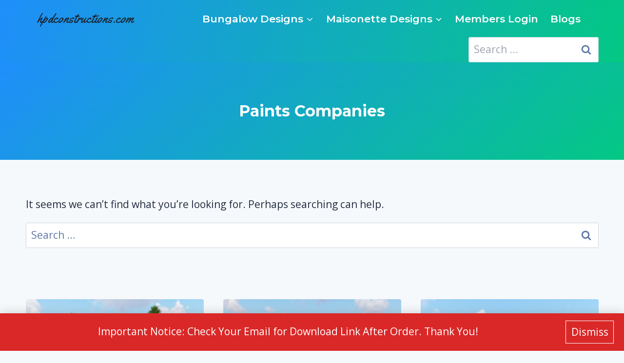

--- FILE ---
content_type: text/html; charset=UTF-8
request_url: https://hpdconstructions.com/tag/paints-companies/
body_size: 35611
content:
<!DOCTYPE html><html lang="en-US" prefix="og: https://ogp.me/ns#" class="no-js" itemtype="https://schema.org/Blog" itemscope=""><head><meta charset="UTF-8"/>
<script>var __ezHttpConsent={setByCat:function(src,tagType,attributes,category,force,customSetScriptFn=null){var setScript=function(){if(force||window.ezTcfConsent[category]){if(typeof customSetScriptFn==='function'){customSetScriptFn();}else{var scriptElement=document.createElement(tagType);scriptElement.src=src;attributes.forEach(function(attr){for(var key in attr){if(attr.hasOwnProperty(key)){scriptElement.setAttribute(key,attr[key]);}}});var firstScript=document.getElementsByTagName(tagType)[0];firstScript.parentNode.insertBefore(scriptElement,firstScript);}}};if(force||(window.ezTcfConsent&&window.ezTcfConsent.loaded)){setScript();}else if(typeof getEzConsentData==="function"){getEzConsentData().then(function(ezTcfConsent){if(ezTcfConsent&&ezTcfConsent.loaded){setScript();}else{console.error("cannot get ez consent data");force=true;setScript();}});}else{force=true;setScript();console.error("getEzConsentData is not a function");}},};</script>
<script>var ezTcfConsent=window.ezTcfConsent?window.ezTcfConsent:{loaded:false,store_info:false,develop_and_improve_services:false,measure_ad_performance:false,measure_content_performance:false,select_basic_ads:false,create_ad_profile:false,select_personalized_ads:false,create_content_profile:false,select_personalized_content:false,understand_audiences:false,use_limited_data_to_select_content:false,};function getEzConsentData(){return new Promise(function(resolve){document.addEventListener("ezConsentEvent",function(event){var ezTcfConsent=event.detail.ezTcfConsent;resolve(ezTcfConsent);});});}</script>
<script>if(typeof _setEzCookies!=='function'){function _setEzCookies(ezConsentData){var cookies=window.ezCookieQueue;for(var i=0;i<cookies.length;i++){var cookie=cookies[i];if(ezConsentData&&ezConsentData.loaded&&ezConsentData[cookie.tcfCategory]){document.cookie=cookie.name+"="+cookie.value;}}}}
window.ezCookieQueue=window.ezCookieQueue||[];if(typeof addEzCookies!=='function'){function addEzCookies(arr){window.ezCookieQueue=[...window.ezCookieQueue,...arr];}}
addEzCookies([]);if(window.ezTcfConsent&&window.ezTcfConsent.loaded){_setEzCookies(window.ezTcfConsent);}else if(typeof getEzConsentData==="function"){getEzConsentData().then(function(ezTcfConsent){if(ezTcfConsent&&ezTcfConsent.loaded){_setEzCookies(window.ezTcfConsent);}else{console.error("cannot get ez consent data");_setEzCookies(window.ezTcfConsent);}});}else{console.error("getEzConsentData is not a function");_setEzCookies(window.ezTcfConsent);}</script>
<script data-ezscrex='false' data-cfasync='false' data-pagespeed-no-defer>var __ez=__ez||{};__ez.stms=Date.now();__ez.evt={};__ez.script={};__ez.ck=__ez.ck||{};__ez.template={};__ez.template.isOrig=true;window.__ezScriptHost="//www.ezojs.com";__ez.queue=__ez.queue||function(){var e=0,i=0,t=[],n=!1,o=[],r=[],s=!0,a=function(e,i,n,o,r,s,a){var l=arguments.length>7&&void 0!==arguments[7]?arguments[7]:window,d=this;this.name=e,this.funcName=i,this.parameters=null===n?null:w(n)?n:[n],this.isBlock=o,this.blockedBy=r,this.deleteWhenComplete=s,this.isError=!1,this.isComplete=!1,this.isInitialized=!1,this.proceedIfError=a,this.fWindow=l,this.isTimeDelay=!1,this.process=function(){f("... func = "+e),d.isInitialized=!0,d.isComplete=!0,f("... func.apply: "+e);var i=d.funcName.split("."),n=null,o=this.fWindow||window;i.length>3||(n=3===i.length?o[i[0]][i[1]][i[2]]:2===i.length?o[i[0]][i[1]]:o[d.funcName]),null!=n&&n.apply(null,this.parameters),!0===d.deleteWhenComplete&&delete t[e],!0===d.isBlock&&(f("----- F'D: "+d.name),m())}},l=function(e,i,t,n,o,r,s){var a=arguments.length>7&&void 0!==arguments[7]?arguments[7]:window,l=this;this.name=e,this.path=i,this.async=o,this.defer=r,this.isBlock=t,this.blockedBy=n,this.isInitialized=!1,this.isError=!1,this.isComplete=!1,this.proceedIfError=s,this.fWindow=a,this.isTimeDelay=!1,this.isPath=function(e){return"/"===e[0]&&"/"!==e[1]},this.getSrc=function(e){return void 0!==window.__ezScriptHost&&this.isPath(e)&&"banger.js"!==this.name?window.__ezScriptHost+e:e},this.process=function(){l.isInitialized=!0,f("... file = "+e);var i=this.fWindow?this.fWindow.document:document,t=i.createElement("script");t.src=this.getSrc(this.path),!0===o?t.async=!0:!0===r&&(t.defer=!0),t.onerror=function(){var e={url:window.location.href,name:l.name,path:l.path,user_agent:window.navigator.userAgent};"undefined"!=typeof _ezaq&&(e.pageview_id=_ezaq.page_view_id);var i=encodeURIComponent(JSON.stringify(e)),t=new XMLHttpRequest;t.open("GET","//g.ezoic.net/ezqlog?d="+i,!0),t.send(),f("----- ERR'D: "+l.name),l.isError=!0,!0===l.isBlock&&m()},t.onreadystatechange=t.onload=function(){var e=t.readyState;f("----- F'D: "+l.name),e&&!/loaded|complete/.test(e)||(l.isComplete=!0,!0===l.isBlock&&m())},i.getElementsByTagName("head")[0].appendChild(t)}},d=function(e,i){this.name=e,this.path="",this.async=!1,this.defer=!1,this.isBlock=!1,this.blockedBy=[],this.isInitialized=!0,this.isError=!1,this.isComplete=i,this.proceedIfError=!1,this.isTimeDelay=!1,this.process=function(){}};function c(e,i,n,s,a,d,c,u,f){var m=new l(e,i,n,s,a,d,c,f);!0===u?o[e]=m:r[e]=m,t[e]=m,h(m)}function h(e){!0!==u(e)&&0!=s&&e.process()}function u(e){if(!0===e.isTimeDelay&&!1===n)return f(e.name+" blocked = TIME DELAY!"),!0;if(w(e.blockedBy))for(var i=0;i<e.blockedBy.length;i++){var o=e.blockedBy[i];if(!1===t.hasOwnProperty(o))return f(e.name+" blocked = "+o),!0;if(!0===e.proceedIfError&&!0===t[o].isError)return!1;if(!1===t[o].isComplete)return f(e.name+" blocked = "+o),!0}return!1}function f(e){var i=window.location.href,t=new RegExp("[?&]ezq=([^&#]*)","i").exec(i);"1"===(t?t[1]:null)&&console.debug(e)}function m(){++e>200||(f("let's go"),p(o),p(r))}function p(e){for(var i in e)if(!1!==e.hasOwnProperty(i)){var t=e[i];!0===t.isComplete||u(t)||!0===t.isInitialized||!0===t.isError?!0===t.isError?f(t.name+": error"):!0===t.isComplete?f(t.name+": complete already"):!0===t.isInitialized&&f(t.name+": initialized already"):t.process()}}function w(e){return"[object Array]"==Object.prototype.toString.call(e)}return window.addEventListener("load",(function(){setTimeout((function(){n=!0,f("TDELAY -----"),m()}),5e3)}),!1),{addFile:c,addFileOnce:function(e,i,n,o,r,s,a,l,d){t[e]||c(e,i,n,o,r,s,a,l,d)},addDelayFile:function(e,i){var n=new l(e,i,!1,[],!1,!1,!0);n.isTimeDelay=!0,f(e+" ...  FILE! TDELAY"),r[e]=n,t[e]=n,h(n)},addFunc:function(e,n,s,l,d,c,u,f,m,p){!0===c&&(e=e+"_"+i++);var w=new a(e,n,s,l,d,u,f,p);!0===m?o[e]=w:r[e]=w,t[e]=w,h(w)},addDelayFunc:function(e,i,n){var o=new a(e,i,n,!1,[],!0,!0);o.isTimeDelay=!0,f(e+" ...  FUNCTION! TDELAY"),r[e]=o,t[e]=o,h(o)},items:t,processAll:m,setallowLoad:function(e){s=e},markLoaded:function(e){if(e&&0!==e.length){if(e in t){var i=t[e];!0===i.isComplete?f(i.name+" "+e+": error loaded duplicate"):(i.isComplete=!0,i.isInitialized=!0)}else t[e]=new d(e,!0);f("markLoaded dummyfile: "+t[e].name)}},logWhatsBlocked:function(){for(var e in t)!1!==t.hasOwnProperty(e)&&u(t[e])}}}();__ez.evt.add=function(e,t,n){e.addEventListener?e.addEventListener(t,n,!1):e.attachEvent?e.attachEvent("on"+t,n):e["on"+t]=n()},__ez.evt.remove=function(e,t,n){e.removeEventListener?e.removeEventListener(t,n,!1):e.detachEvent?e.detachEvent("on"+t,n):delete e["on"+t]};__ez.script.add=function(e){var t=document.createElement("script");t.src=e,t.async=!0,t.type="text/javascript",document.getElementsByTagName("head")[0].appendChild(t)};__ez.dot=__ez.dot||{};__ez.queue.addFileOnce('/detroitchicago/boise.js', '//go.ezodn.com/detroitchicago/boise.js?gcb=195-0&cb=5', true, [], true, false, true, false);__ez.queue.addFileOnce('/parsonsmaize/abilene.js', '//go.ezodn.com/parsonsmaize/abilene.js?gcb=195-0&cb=e80eca0cdb', true, [], true, false, true, false);__ez.queue.addFileOnce('/parsonsmaize/mulvane.js', '//go.ezodn.com/parsonsmaize/mulvane.js?gcb=195-0&cb=e75e48eec0', true, ['/parsonsmaize/abilene.js'], true, false, true, false);__ez.queue.addFileOnce('/detroitchicago/birmingham.js', '//go.ezodn.com/detroitchicago/birmingham.js?gcb=195-0&cb=539c47377c', true, ['/parsonsmaize/abilene.js'], true, false, true, false);</script>
<script data-ezscrex="false" type="text/javascript" data-cfasync="false">window._ezaq = Object.assign({"ad_cache_level":0,"adpicker_placement_cnt":0,"ai_placeholder_cache_level":0,"ai_placeholder_placement_cnt":-1,"domain":"hpdconstructions.com","domain_id":438212,"ezcache_level":0,"ezcache_skip_code":0,"has_bad_image":0,"has_bad_words":0,"is_sitespeed":0,"lt_cache_level":0,"response_size":134950,"response_size_orig":129089,"response_time_orig":0,"template_id":5,"url":"https://hpdconstructions.com/tag/paints-companies/","word_count":0,"worst_bad_word_level":0}, typeof window._ezaq !== "undefined" ? window._ezaq : {});__ez.queue.markLoaded('ezaqBaseReady');</script>
<script type='text/javascript' data-ezscrex='false' data-cfasync='false'>
window.ezAnalyticsStatic = true;
window._ez_send_requests_through_ezoic = true;window.ezWp = true;
function analyticsAddScript(script) {
	var ezDynamic = document.createElement('script');
	ezDynamic.type = 'text/javascript';
	ezDynamic.innerHTML = script;
	document.head.appendChild(ezDynamic);
}
function getCookiesWithPrefix() {
    var allCookies = document.cookie.split(';');
    var cookiesWithPrefix = {};

    for (var i = 0; i < allCookies.length; i++) {
        var cookie = allCookies[i].trim();

        for (var j = 0; j < arguments.length; j++) {
            var prefix = arguments[j];
            if (cookie.indexOf(prefix) === 0) {
                var cookieParts = cookie.split('=');
                var cookieName = cookieParts[0];
                var cookieValue = cookieParts.slice(1).join('=');
                cookiesWithPrefix[cookieName] = decodeURIComponent(cookieValue);
                break; // Once matched, no need to check other prefixes
            }
        }
    }

    return cookiesWithPrefix;
}
function productAnalytics() {
	var d = {"dhh":"//go.ezodn.com","pr":[6],"omd5":"3570eaa8ccc546066ef69c17684920a8","nar":"risk score"};
	d.u = _ezaq.url;
	d.p = _ezaq.page_view_id;
	d.v = _ezaq.visit_uuid;
	d.ab = _ezaq.ab_test_id;
	d.e = JSON.stringify(_ezaq);
	d.ref = document.referrer;
	d.c = getCookiesWithPrefix('active_template', 'ez', 'lp_');
	if(typeof ez_utmParams !== 'undefined') {
		d.utm = ez_utmParams;
	}

	var dataText = JSON.stringify(d);
	var xhr = new XMLHttpRequest();
	xhr.open('POST','//g.ezoic.net/ezais/analytics?cb=1', true);
	xhr.onload = function () {
		if (xhr.status!=200) {
            return;
		}

        if(document.readyState !== 'loading') {
            analyticsAddScript(xhr.response);
            return;
        }

        var eventFunc = function() {
            if(document.readyState === 'loading') {
                return;
            }
            document.removeEventListener('readystatechange', eventFunc, false);
            analyticsAddScript(xhr.response);
        };

        document.addEventListener('readystatechange', eventFunc, false);
	};
	xhr.setRequestHeader('Content-Type','text/plain');
	xhr.send(dataText);
}
__ez.queue.addFunc("productAnalytics", "productAnalytics", null, true, ['ezaqBaseReady'], false, false, false, true);
</script><base href="https://hpdconstructions.com/tag/paints-companies/"/>
	
	<meta name="viewport" content="width=device-width, initial-scale=1, minimum-scale=1"/>
		<style>img:is([sizes="auto" i], [sizes^="auto," i]) { contain-intrinsic-size: 3000px 1500px }</style>
	
<!-- Search Engine Optimization by Rank Math - https://rankmath.com/ -->
<title>Paints Companies | Building &amp; Construction, Civil Engineering &amp; Structural Designs January 2026</title>
<meta name="description" content="Building &amp; Construction, Civil Engineering &amp; Structural DesignsJanuary 2026"/>
<meta name="robots" content="follow, noindex"/>
<meta property="og:locale" content="en_US"/>
<meta property="og:type" content="article"/>
<meta property="og:title" content="Paints Companies | Building &amp; Construction, Civil Engineering &amp; Structural Designs January 2026"/>
<meta property="og:description" content="Building &amp; Construction, Civil Engineering &amp; Structural DesignsJanuary 2026"/>
<meta property="og:url" content="https://hpdconstructions.com/tag/paints-companies/"/>
<meta property="og:site_name" content="HPD"/>
<meta property="article:publisher" content="https://www.facebook.com/HPDconsult"/>
<meta name="twitter:card" content="summary_large_image"/>
<meta name="twitter:title" content="Paints Companies | Building &amp; Construction, Civil Engineering &amp; Structural Designs January 2026"/>
<meta name="twitter:description" content="Building &amp; Construction, Civil Engineering &amp; Structural DesignsJanuary 2026"/>
<meta name="twitter:site" content="@hpdconsult"/>
<script type="application/ld+json" class="rank-math-schema">{"@context":"https://schema.org","@graph":[{"@type":"Place","@id":"https://hpdconstructions.com/#place","address":{"@type":"PostalAddress","streetAddress":"Kimathi Street","addressRegion":"Nairobi","postalCode":"00100"}},{"@type":"LocalBusiness","@id":"https://hpdconstructions.com/#organization","name":"HPD Consult","url":"http://hpdconstructions.com","sameAs":["https://www.facebook.com/HPDconsult","https://twitter.com/hpdconsult"],"email":"info@hpdconstructions.com","address":{"@type":"PostalAddress","streetAddress":"Kimathi Street","addressRegion":"Nairobi","postalCode":"00100"},"openingHours":["Monday,Tuesday,Wednesday,Thursday,Friday 09:00-17:00","Saturday 09:00-12:00"],"location":{"@id":"https://hpdconstructions.com/#place"},"telephone":"+254722888721"},{"@type":"WebSite","@id":"https://hpdconstructions.com/#website","url":"https://hpdconstructions.com","name":"HPD","publisher":{"@id":"https://hpdconstructions.com/#organization"},"inLanguage":"en-US"},{"@type":"BreadcrumbList","@id":"https://hpdconstructions.com/tag/paints-companies/#breadcrumb","itemListElement":[{"@type":"ListItem","position":"1","item":{"@id":"http://hpdconstructions.com","name":"Home"}},{"@type":"ListItem","position":"2","item":{"@id":"https://hpdconstructions.com/blogs/","name":"Blogs"}},{"@type":"ListItem","position":"3","item":{"@id":"https://hpdconstructions.com/tag/paints-companies/","name":"Paints Companies"}}]},{"@type":"CollectionPage","@id":"https://hpdconstructions.com/tag/paints-companies/#webpage","url":"https://hpdconstructions.com/tag/paints-companies/","name":"Paints Companies | Building &amp; Construction, Civil Engineering &amp; Structural Designs January 2026","isPartOf":{"@id":"https://hpdconstructions.com/#website"},"inLanguage":"en-US","breadcrumb":{"@id":"https://hpdconstructions.com/tag/paints-companies/#breadcrumb"}}]}</script>
<!-- /Rank Math WordPress SEO plugin -->

<link rel="dns-prefetch" href="//fonts.googleapis.com"/>
			<script>document.documentElement.classList.remove( 'no-js' );</script>
			<script>
window._wpemojiSettings = {"baseUrl":"https:\/\/s.w.org\/images\/core\/emoji\/15.0.3\/72x72\/","ext":".png","svgUrl":"https:\/\/s.w.org\/images\/core\/emoji\/15.0.3\/svg\/","svgExt":".svg","source":{"concatemoji":"https:\/\/hpdconstructions.com\/wp-includes\/js\/wp-emoji-release.min.js?ver=6.7.4"}};
/*! This file is auto-generated */
!function(i,n){var o,s,e;function c(e){try{var t={supportTests:e,timestamp:(new Date).valueOf()};sessionStorage.setItem(o,JSON.stringify(t))}catch(e){}}function p(e,t,n){e.clearRect(0,0,e.canvas.width,e.canvas.height),e.fillText(t,0,0);var t=new Uint32Array(e.getImageData(0,0,e.canvas.width,e.canvas.height).data),r=(e.clearRect(0,0,e.canvas.width,e.canvas.height),e.fillText(n,0,0),new Uint32Array(e.getImageData(0,0,e.canvas.width,e.canvas.height).data));return t.every(function(e,t){return e===r[t]})}function u(e,t,n){switch(t){case"flag":return n(e,"\ud83c\udff3\ufe0f\u200d\u26a7\ufe0f","\ud83c\udff3\ufe0f\u200b\u26a7\ufe0f")?!1:!n(e,"\ud83c\uddfa\ud83c\uddf3","\ud83c\uddfa\u200b\ud83c\uddf3")&&!n(e,"\ud83c\udff4\udb40\udc67\udb40\udc62\udb40\udc65\udb40\udc6e\udb40\udc67\udb40\udc7f","\ud83c\udff4\u200b\udb40\udc67\u200b\udb40\udc62\u200b\udb40\udc65\u200b\udb40\udc6e\u200b\udb40\udc67\u200b\udb40\udc7f");case"emoji":return!n(e,"\ud83d\udc26\u200d\u2b1b","\ud83d\udc26\u200b\u2b1b")}return!1}function f(e,t,n){var r="undefined"!=typeof WorkerGlobalScope&&self instanceof WorkerGlobalScope?new OffscreenCanvas(300,150):i.createElement("canvas"),a=r.getContext("2d",{willReadFrequently:!0}),o=(a.textBaseline="top",a.font="600 32px Arial",{});return e.forEach(function(e){o[e]=t(a,e,n)}),o}function t(e){var t=i.createElement("script");t.src=e,t.defer=!0,i.head.appendChild(t)}"undefined"!=typeof Promise&&(o="wpEmojiSettingsSupports",s=["flag","emoji"],n.supports={everything:!0,everythingExceptFlag:!0},e=new Promise(function(e){i.addEventListener("DOMContentLoaded",e,{once:!0})}),new Promise(function(t){var n=function(){try{var e=JSON.parse(sessionStorage.getItem(o));if("object"==typeof e&&"number"==typeof e.timestamp&&(new Date).valueOf()<e.timestamp+604800&&"object"==typeof e.supportTests)return e.supportTests}catch(e){}return null}();if(!n){if("undefined"!=typeof Worker&&"undefined"!=typeof OffscreenCanvas&&"undefined"!=typeof URL&&URL.createObjectURL&&"undefined"!=typeof Blob)try{var e="postMessage("+f.toString()+"("+[JSON.stringify(s),u.toString(),p.toString()].join(",")+"));",r=new Blob([e],{type:"text/javascript"}),a=new Worker(URL.createObjectURL(r),{name:"wpTestEmojiSupports"});return void(a.onmessage=function(e){c(n=e.data),a.terminate(),t(n)})}catch(e){}c(n=f(s,u,p))}t(n)}).then(function(e){for(var t in e)n.supports[t]=e[t],n.supports.everything=n.supports.everything&&n.supports[t],"flag"!==t&&(n.supports.everythingExceptFlag=n.supports.everythingExceptFlag&&n.supports[t]);n.supports.everythingExceptFlag=n.supports.everythingExceptFlag&&!n.supports.flag,n.DOMReady=!1,n.readyCallback=function(){n.DOMReady=!0}}).then(function(){return e}).then(function(){var e;n.supports.everything||(n.readyCallback(),(e=n.source||{}).concatemoji?t(e.concatemoji):e.wpemoji&&e.twemoji&&(t(e.twemoji),t(e.wpemoji)))}))}((window,document),window._wpemojiSettings);
</script>
<style id="wp-emoji-styles-inline-css">

	img.wp-smiley, img.emoji {
		display: inline !important;
		border: none !important;
		box-shadow: none !important;
		height: 1em !important;
		width: 1em !important;
		margin: 0 0.07em !important;
		vertical-align: -0.1em !important;
		background: none !important;
		padding: 0 !important;
	}
</style>
<link rel="stylesheet" id="wp-block-library-css" href="https://hpdconstructions.com/wp-includes/css/dist/block-library/style.min.css?ver=6.7.4" media="all"/>
<style id="classic-theme-styles-inline-css">
/*! This file is auto-generated */
.wp-block-button__link{color:#fff;background-color:#32373c;border-radius:9999px;box-shadow:none;text-decoration:none;padding:calc(.667em + 2px) calc(1.333em + 2px);font-size:1.125em}.wp-block-file__button{background:#32373c;color:#fff;text-decoration:none}
</style>
<style id="global-styles-inline-css">
:root{--wp--preset--aspect-ratio--square: 1;--wp--preset--aspect-ratio--4-3: 4/3;--wp--preset--aspect-ratio--3-4: 3/4;--wp--preset--aspect-ratio--3-2: 3/2;--wp--preset--aspect-ratio--2-3: 2/3;--wp--preset--aspect-ratio--16-9: 16/9;--wp--preset--aspect-ratio--9-16: 9/16;--wp--preset--color--black: #000000;--wp--preset--color--cyan-bluish-gray: #abb8c3;--wp--preset--color--white: #ffffff;--wp--preset--color--pale-pink: #f78da7;--wp--preset--color--vivid-red: #cf2e2e;--wp--preset--color--luminous-vivid-orange: #ff6900;--wp--preset--color--luminous-vivid-amber: #fcb900;--wp--preset--color--light-green-cyan: #7bdcb5;--wp--preset--color--vivid-green-cyan: #00d084;--wp--preset--color--pale-cyan-blue: #8ed1fc;--wp--preset--color--vivid-cyan-blue: #0693e3;--wp--preset--color--vivid-purple: #9b51e0;--wp--preset--color--theme-palette-1: var(--global-palette1);--wp--preset--color--theme-palette-2: var(--global-palette2);--wp--preset--color--theme-palette-3: var(--global-palette3);--wp--preset--color--theme-palette-4: var(--global-palette4);--wp--preset--color--theme-palette-5: var(--global-palette5);--wp--preset--color--theme-palette-6: var(--global-palette6);--wp--preset--color--theme-palette-7: var(--global-palette7);--wp--preset--color--theme-palette-8: var(--global-palette8);--wp--preset--color--theme-palette-9: var(--global-palette9);--wp--preset--gradient--vivid-cyan-blue-to-vivid-purple: linear-gradient(135deg,rgba(6,147,227,1) 0%,rgb(155,81,224) 100%);--wp--preset--gradient--light-green-cyan-to-vivid-green-cyan: linear-gradient(135deg,rgb(122,220,180) 0%,rgb(0,208,130) 100%);--wp--preset--gradient--luminous-vivid-amber-to-luminous-vivid-orange: linear-gradient(135deg,rgba(252,185,0,1) 0%,rgba(255,105,0,1) 100%);--wp--preset--gradient--luminous-vivid-orange-to-vivid-red: linear-gradient(135deg,rgba(255,105,0,1) 0%,rgb(207,46,46) 100%);--wp--preset--gradient--very-light-gray-to-cyan-bluish-gray: linear-gradient(135deg,rgb(238,238,238) 0%,rgb(169,184,195) 100%);--wp--preset--gradient--cool-to-warm-spectrum: linear-gradient(135deg,rgb(74,234,220) 0%,rgb(151,120,209) 20%,rgb(207,42,186) 40%,rgb(238,44,130) 60%,rgb(251,105,98) 80%,rgb(254,248,76) 100%);--wp--preset--gradient--blush-light-purple: linear-gradient(135deg,rgb(255,206,236) 0%,rgb(152,150,240) 100%);--wp--preset--gradient--blush-bordeaux: linear-gradient(135deg,rgb(254,205,165) 0%,rgb(254,45,45) 50%,rgb(107,0,62) 100%);--wp--preset--gradient--luminous-dusk: linear-gradient(135deg,rgb(255,203,112) 0%,rgb(199,81,192) 50%,rgb(65,88,208) 100%);--wp--preset--gradient--pale-ocean: linear-gradient(135deg,rgb(255,245,203) 0%,rgb(182,227,212) 50%,rgb(51,167,181) 100%);--wp--preset--gradient--electric-grass: linear-gradient(135deg,rgb(202,248,128) 0%,rgb(113,206,126) 100%);--wp--preset--gradient--midnight: linear-gradient(135deg,rgb(2,3,129) 0%,rgb(40,116,252) 100%);--wp--preset--font-size--small: var(--global-font-size-small);--wp--preset--font-size--medium: var(--global-font-size-medium);--wp--preset--font-size--large: var(--global-font-size-large);--wp--preset--font-size--x-large: 42px;--wp--preset--font-size--larger: var(--global-font-size-larger);--wp--preset--font-size--xxlarge: var(--global-font-size-xxlarge);--wp--preset--spacing--20: 0.44rem;--wp--preset--spacing--30: 0.67rem;--wp--preset--spacing--40: 1rem;--wp--preset--spacing--50: 1.5rem;--wp--preset--spacing--60: 2.25rem;--wp--preset--spacing--70: 3.38rem;--wp--preset--spacing--80: 5.06rem;--wp--preset--shadow--natural: 6px 6px 9px rgba(0, 0, 0, 0.2);--wp--preset--shadow--deep: 12px 12px 50px rgba(0, 0, 0, 0.4);--wp--preset--shadow--sharp: 6px 6px 0px rgba(0, 0, 0, 0.2);--wp--preset--shadow--outlined: 6px 6px 0px -3px rgba(255, 255, 255, 1), 6px 6px rgba(0, 0, 0, 1);--wp--preset--shadow--crisp: 6px 6px 0px rgba(0, 0, 0, 1);}:where(.is-layout-flex){gap: 0.5em;}:where(.is-layout-grid){gap: 0.5em;}body .is-layout-flex{display: flex;}.is-layout-flex{flex-wrap: wrap;align-items: center;}.is-layout-flex > :is(*, div){margin: 0;}body .is-layout-grid{display: grid;}.is-layout-grid > :is(*, div){margin: 0;}:where(.wp-block-columns.is-layout-flex){gap: 2em;}:where(.wp-block-columns.is-layout-grid){gap: 2em;}:where(.wp-block-post-template.is-layout-flex){gap: 1.25em;}:where(.wp-block-post-template.is-layout-grid){gap: 1.25em;}.has-black-color{color: var(--wp--preset--color--black) !important;}.has-cyan-bluish-gray-color{color: var(--wp--preset--color--cyan-bluish-gray) !important;}.has-white-color{color: var(--wp--preset--color--white) !important;}.has-pale-pink-color{color: var(--wp--preset--color--pale-pink) !important;}.has-vivid-red-color{color: var(--wp--preset--color--vivid-red) !important;}.has-luminous-vivid-orange-color{color: var(--wp--preset--color--luminous-vivid-orange) !important;}.has-luminous-vivid-amber-color{color: var(--wp--preset--color--luminous-vivid-amber) !important;}.has-light-green-cyan-color{color: var(--wp--preset--color--light-green-cyan) !important;}.has-vivid-green-cyan-color{color: var(--wp--preset--color--vivid-green-cyan) !important;}.has-pale-cyan-blue-color{color: var(--wp--preset--color--pale-cyan-blue) !important;}.has-vivid-cyan-blue-color{color: var(--wp--preset--color--vivid-cyan-blue) !important;}.has-vivid-purple-color{color: var(--wp--preset--color--vivid-purple) !important;}.has-black-background-color{background-color: var(--wp--preset--color--black) !important;}.has-cyan-bluish-gray-background-color{background-color: var(--wp--preset--color--cyan-bluish-gray) !important;}.has-white-background-color{background-color: var(--wp--preset--color--white) !important;}.has-pale-pink-background-color{background-color: var(--wp--preset--color--pale-pink) !important;}.has-vivid-red-background-color{background-color: var(--wp--preset--color--vivid-red) !important;}.has-luminous-vivid-orange-background-color{background-color: var(--wp--preset--color--luminous-vivid-orange) !important;}.has-luminous-vivid-amber-background-color{background-color: var(--wp--preset--color--luminous-vivid-amber) !important;}.has-light-green-cyan-background-color{background-color: var(--wp--preset--color--light-green-cyan) !important;}.has-vivid-green-cyan-background-color{background-color: var(--wp--preset--color--vivid-green-cyan) !important;}.has-pale-cyan-blue-background-color{background-color: var(--wp--preset--color--pale-cyan-blue) !important;}.has-vivid-cyan-blue-background-color{background-color: var(--wp--preset--color--vivid-cyan-blue) !important;}.has-vivid-purple-background-color{background-color: var(--wp--preset--color--vivid-purple) !important;}.has-black-border-color{border-color: var(--wp--preset--color--black) !important;}.has-cyan-bluish-gray-border-color{border-color: var(--wp--preset--color--cyan-bluish-gray) !important;}.has-white-border-color{border-color: var(--wp--preset--color--white) !important;}.has-pale-pink-border-color{border-color: var(--wp--preset--color--pale-pink) !important;}.has-vivid-red-border-color{border-color: var(--wp--preset--color--vivid-red) !important;}.has-luminous-vivid-orange-border-color{border-color: var(--wp--preset--color--luminous-vivid-orange) !important;}.has-luminous-vivid-amber-border-color{border-color: var(--wp--preset--color--luminous-vivid-amber) !important;}.has-light-green-cyan-border-color{border-color: var(--wp--preset--color--light-green-cyan) !important;}.has-vivid-green-cyan-border-color{border-color: var(--wp--preset--color--vivid-green-cyan) !important;}.has-pale-cyan-blue-border-color{border-color: var(--wp--preset--color--pale-cyan-blue) !important;}.has-vivid-cyan-blue-border-color{border-color: var(--wp--preset--color--vivid-cyan-blue) !important;}.has-vivid-purple-border-color{border-color: var(--wp--preset--color--vivid-purple) !important;}.has-vivid-cyan-blue-to-vivid-purple-gradient-background{background: var(--wp--preset--gradient--vivid-cyan-blue-to-vivid-purple) !important;}.has-light-green-cyan-to-vivid-green-cyan-gradient-background{background: var(--wp--preset--gradient--light-green-cyan-to-vivid-green-cyan) !important;}.has-luminous-vivid-amber-to-luminous-vivid-orange-gradient-background{background: var(--wp--preset--gradient--luminous-vivid-amber-to-luminous-vivid-orange) !important;}.has-luminous-vivid-orange-to-vivid-red-gradient-background{background: var(--wp--preset--gradient--luminous-vivid-orange-to-vivid-red) !important;}.has-very-light-gray-to-cyan-bluish-gray-gradient-background{background: var(--wp--preset--gradient--very-light-gray-to-cyan-bluish-gray) !important;}.has-cool-to-warm-spectrum-gradient-background{background: var(--wp--preset--gradient--cool-to-warm-spectrum) !important;}.has-blush-light-purple-gradient-background{background: var(--wp--preset--gradient--blush-light-purple) !important;}.has-blush-bordeaux-gradient-background{background: var(--wp--preset--gradient--blush-bordeaux) !important;}.has-luminous-dusk-gradient-background{background: var(--wp--preset--gradient--luminous-dusk) !important;}.has-pale-ocean-gradient-background{background: var(--wp--preset--gradient--pale-ocean) !important;}.has-electric-grass-gradient-background{background: var(--wp--preset--gradient--electric-grass) !important;}.has-midnight-gradient-background{background: var(--wp--preset--gradient--midnight) !important;}.has-small-font-size{font-size: var(--wp--preset--font-size--small) !important;}.has-medium-font-size{font-size: var(--wp--preset--font-size--medium) !important;}.has-large-font-size{font-size: var(--wp--preset--font-size--large) !important;}.has-x-large-font-size{font-size: var(--wp--preset--font-size--x-large) !important;}
:where(.wp-block-post-template.is-layout-flex){gap: 1.25em;}:where(.wp-block-post-template.is-layout-grid){gap: 1.25em;}
:where(.wp-block-columns.is-layout-flex){gap: 2em;}:where(.wp-block-columns.is-layout-grid){gap: 2em;}
:root :where(.wp-block-pullquote){font-size: 1.5em;line-height: 1.6;}
</style>
<link rel="stylesheet" id="pmpro_frontend_base-css" href="https://hpdconstructions.com/wp-content/plugins/paid-memberships-pro/css/frontend/base.css?ver=3.6.3" media="all"/>
<link rel="stylesheet" id="pmpro_frontend_variation_1-css" href="https://hpdconstructions.com/wp-content/plugins/paid-memberships-pro/css/frontend/variation_1.css?ver=3.6.3" media="all"/>
<link rel="stylesheet" id="simple-google-adsense-styles-css" href="https://hpdconstructions.com/wp-content/plugins/simple-google-adsense/assets/css/adsense.css?ver=1.2.0" media="all"/>
<link rel="stylesheet" id="ssb-front-css-css" href="https://hpdconstructions.com/wp-content/plugins/simple-social-buttons/assets/css/front.css?ver=6.2.0" media="all"/>
<style id="woocommerce-inline-inline-css">
.woocommerce form .form-row .required { visibility: visible; }
</style>
<link rel="stylesheet" id="kadence-slide-css" href="https://hpdconstructions.com/wp-content/plugins/kadence-related-content/assets/css/slider.css?ver=1.0.12" media="all"/>
<link rel="stylesheet" id="kadence_related_content-css" href="https://hpdconstructions.com/wp-content/plugins/kadence-related-content/assets/css/related-content.css?ver=1.0.12" media="all"/>
<link rel="stylesheet" id="kadence_widget_dock_css-css" href="https://hpdconstructions.com/wp-content/plugins/kadence-widget-dock/assets/css/kt-widget-dock.css?ver=1.0.6" media="all"/>
<link rel="stylesheet" id="kadence-woo-template-builder-css" href="https://hpdconstructions.com/wp-content/plugins/kadence-woo-template-builder/css/kadence-woo-template.css?ver=1.1.8" media="all"/>
<link rel="stylesheet" id="brands-styles-css" href="https://hpdconstructions.com/wp-content/plugins/woocommerce/assets/css/brands.css?ver=10.3.7" media="all"/>
<link rel="stylesheet" id="kadence-global-css" href="https://hpdconstructions.com/wp-content/themes/kadence/assets/css/global.min.css?ver=1.2.9" media="all"/>
<style id="kadence-global-inline-css">
/* Kadence Base CSS */
:root{--global-palette1:#1f8efa;--global-palette2:#04c884;--global-palette3:#19242f;--global-palette4:#232d41;--global-palette5:#3f4a69;--global-palette6:#6279a7;--global-palette7:#EDF2F7;--global-palette8:#f6f9fc;--global-palette9:#ffffff;--global-palette9rgb:255, 255, 255;--global-palette-highlight:var(--global-palette1);--global-palette-highlight-alt:var(--global-palette2);--global-palette-highlight-alt2:var(--global-palette9);--global-palette-btn-bg:var(--global-palette1);--global-palette-btn-bg-hover:var(--global-palette2);--global-palette-btn:var(--global-palette9);--global-palette-btn-hover:var(--global-palette9);--global-body-font-family:'Open Sans', var(--global-fallback-font);--global-heading-font-family:Montserrat, var(--global-fallback-font);--global-primary-nav-font-family:Montserrat, var(--global-fallback-font);--global-fallback-font:sans-serif;--global-display-fallback-font:sans-serif;--global-content-width:1223px;--global-content-narrow-width:842px;--global-content-edge-padding:1.5rem;--global-content-boxed-padding:2rem;--global-calc-content-width:calc(1223px - var(--global-content-edge-padding) - var(--global-content-edge-padding) );--wp--style--global--content-size:var(--global-calc-content-width);}.wp-site-blocks{--global-vw:calc( 100vw - ( 0.5 * var(--scrollbar-offset)));}body{background:var(--global-palette8);}body, input, select, optgroup, textarea{font-style:normal;font-weight:normal;font-size:21px;line-height:1.6;font-family:var(--global-body-font-family);color:var(--global-palette4);}.content-bg, body.content-style-unboxed .site{background:var(--global-palette9);}h1,h2,h3,h4,h5,h6{font-family:var(--global-heading-font-family);}h1{font-weight:700;font-size:32px;line-height:1.5;color:var(--global-palette3);}h2{font-style:normal;font-weight:700;font-size:30px;line-height:1.5;color:var(--global-palette3);}h3{font-weight:700;font-size:24px;line-height:1.5;color:var(--global-palette3);}h4{font-weight:700;font-size:22px;line-height:1.5;color:var(--global-palette4);}h5{font-weight:700;font-size:20px;line-height:1.5;color:var(--global-palette4);}h6{font-weight:700;font-size:18px;line-height:1.5;color:var(--global-palette5);}.entry-hero h1{font-style:normal;color:#ffffff;}.entry-hero .kadence-breadcrumbs, .entry-hero .search-form{font-style:normal;color:#ffffff;}.entry-hero .kadence-breadcrumbs{max-width:1223px;}.site-container, .site-header-row-layout-contained, .site-footer-row-layout-contained, .entry-hero-layout-contained, .comments-area, .alignfull > .wp-block-cover__inner-container, .alignwide > .wp-block-cover__inner-container{max-width:var(--global-content-width);}.content-width-narrow .content-container.site-container, .content-width-narrow .hero-container.site-container{max-width:var(--global-content-narrow-width);}@media all and (min-width: 1453px){.wp-site-blocks .content-container  .alignwide{margin-left:-115px;margin-right:-115px;width:unset;max-width:unset;}}@media all and (min-width: 1102px){.content-width-narrow .wp-site-blocks .content-container .alignwide{margin-left:-130px;margin-right:-130px;width:unset;max-width:unset;}}.content-style-boxed .wp-site-blocks .entry-content .alignwide{margin-left:calc( -1 * var( --global-content-boxed-padding ) );margin-right:calc( -1 * var( --global-content-boxed-padding ) );}.content-area{margin-top:4.69rem;margin-bottom:4.69rem;}@media all and (max-width: 1024px){.content-area{margin-top:3rem;margin-bottom:3rem;}}@media all and (max-width: 767px){.content-area{margin-top:2rem;margin-bottom:2rem;}}@media all and (max-width: 1024px){:root{--global-content-boxed-padding:2rem;}}@media all and (max-width: 767px){:root{--global-content-boxed-padding:1.5rem;}}.entry-content-wrap{padding:2rem;}@media all and (max-width: 1024px){.entry-content-wrap{padding:2rem;}}@media all and (max-width: 767px){.entry-content-wrap{padding:1.5rem;}}.entry.single-entry{box-shadow:0px 15px 15px -10px rgba(0,0,0,0.05);}.entry.loop-entry{box-shadow:0px 15px 15px -10px rgba(0,0,0,0.05);}.loop-entry .entry-content-wrap{padding:2rem;}@media all and (max-width: 1024px){.loop-entry .entry-content-wrap{padding:2rem;}}@media all and (max-width: 767px){.loop-entry .entry-content-wrap{padding:1.5rem;}}.has-sidebar:not(.has-left-sidebar) .content-container{grid-template-columns:1fr 26%;}.has-sidebar.has-left-sidebar .content-container{grid-template-columns:26% 1fr;}button, .button, .wp-block-button__link, input[type="button"], input[type="reset"], input[type="submit"], .fl-button, .elementor-button-wrapper .elementor-button{box-shadow:0px 0px 0px -7px rgba(0,0,0,0);}button:hover, button:focus, button:active, .button:hover, .button:focus, .button:active, .wp-block-button__link:hover, .wp-block-button__link:focus, .wp-block-button__link:active, input[type="button"]:hover, input[type="button"]:focus, input[type="button"]:active, input[type="reset"]:hover, input[type="reset"]:focus, input[type="reset"]:active, input[type="submit"]:hover, input[type="submit"]:focus, input[type="submit"]:active, .elementor-button-wrapper .elementor-button:hover, .elementor-button-wrapper .elementor-button:focus, .elementor-button-wrapper .elementor-button:active{box-shadow:0px 15px 25px -7px rgba(0,0,0,0.1);}.kb-button.kb-btn-global-outline.kb-btn-global-inherit{padding-top:calc(px - 2px);padding-right:calc(px - 2px);padding-bottom:calc(px - 2px);padding-left:calc(px - 2px);}@media all and (min-width: 1025px){.transparent-header .entry-hero .entry-hero-container-inner{padding-top:calc(76px + 0px);}}@media all and (max-width: 1024px){.mobile-transparent-header .entry-hero .entry-hero-container-inner{padding-top:76px;}}@media all and (max-width: 767px){.mobile-transparent-header .entry-hero .entry-hero-container-inner{padding-top:76px;}}.wp-site-blocks .entry-hero-container-inner{background:linear-gradient(135deg,var(--global-palette1) 0%,var(--global-palette2) 100%);}
/* Kadence Header CSS */
@media all and (max-width: 1024px){.mobile-transparent-header #masthead{position:absolute;left:0px;right:0px;z-index:100;}.kadence-scrollbar-fixer.mobile-transparent-header #masthead{right:var(--scrollbar-offset,0);}.mobile-transparent-header #masthead, .mobile-transparent-header .site-top-header-wrap .site-header-row-container-inner, .mobile-transparent-header .site-main-header-wrap .site-header-row-container-inner, .mobile-transparent-header .site-bottom-header-wrap .site-header-row-container-inner{background:transparent;}.site-header-row-tablet-layout-fullwidth, .site-header-row-tablet-layout-standard{padding:0px;}}@media all and (min-width: 1025px){.transparent-header #masthead{position:absolute;left:0px;right:0px;z-index:100;}.transparent-header.kadence-scrollbar-fixer #masthead{right:var(--scrollbar-offset,0);}.transparent-header #masthead, .transparent-header .site-top-header-wrap .site-header-row-container-inner, .transparent-header .site-main-header-wrap .site-header-row-container-inner, .transparent-header .site-bottom-header-wrap .site-header-row-container-inner{background:transparent;}}.site-branding{padding:0px 0px 0px 0px;}.site-branding .site-title{font-style:normal;font-weight:normal;font-size:26px;line-height:1.2;font-family:Yellowtail, cursive;color:var(--global-palette3);}#masthead, #masthead .kadence-sticky-header.item-is-fixed:not(.item-at-start):not(.site-header-row-container):not(.site-main-header-wrap), #masthead .kadence-sticky-header.item-is-fixed:not(.item-at-start) > .site-header-row-container-inner{background:linear-gradient(106deg,var(--global-palette1) 0%,var(--global-palette2) 100%);}.site-main-header-inner-wrap{min-height:76px;}.site-bottom-header-inner-wrap{min-height:0px;}.header-navigation[class*="header-navigation-style-underline"] .header-menu-container.primary-menu-container>ul>li>a:after{width:calc( 100% - 1.2em);}.main-navigation .primary-menu-container > ul > li.menu-item > a{padding-left:calc(1.2em / 2);padding-right:calc(1.2em / 2);padding-top:0em;padding-bottom:0em;color:var(--global-palette9);}.main-navigation .primary-menu-container > ul > li.menu-item .dropdown-nav-special-toggle{right:calc(1.2em / 2);}.main-navigation .primary-menu-container > ul li.menu-item > a{font-style:normal;font-weight:600;font-family:var(--global-primary-nav-font-family);}.main-navigation .primary-menu-container > ul > li.menu-item > a:hover{color:var(--global-palette7);}.main-navigation .primary-menu-container > ul > li.menu-item.current-menu-item > a{color:var(--global-palette7);}.header-navigation .header-menu-container ul ul.sub-menu, .header-navigation .header-menu-container ul ul.submenu{background:var(--global-palette3);box-shadow:0px 2px 13px 0px rgba(0,0,0,0.1);}.header-navigation .header-menu-container ul ul li.menu-item, .header-menu-container ul.menu > li.kadence-menu-mega-enabled > ul > li.menu-item > a{border-bottom:1px solid rgba(255,255,255,0.1);}.header-navigation .header-menu-container ul ul li.menu-item > a{width:181px;padding-top:1.93em;padding-bottom:1.93em;color:var(--global-palette8);font-size:12px;}.header-navigation .header-menu-container ul ul li.menu-item > a:hover{color:var(--global-palette9);background:var(--global-palette4);}.header-navigation .header-menu-container ul ul li.menu-item.current-menu-item > a{color:var(--global-palette9);background:var(--global-palette4);}.mobile-toggle-open-container .menu-toggle-open, .mobile-toggle-open-container .menu-toggle-open:focus{color:var(--global-palette9);padding:1em 0.6em 0em 0.6em;font-size:14px;}.mobile-toggle-open-container .menu-toggle-open.menu-toggle-style-bordered{border:1px solid currentColor;}.mobile-toggle-open-container .menu-toggle-open .menu-toggle-icon{font-size:20px;}.mobile-toggle-open-container .menu-toggle-open:hover, .mobile-toggle-open-container .menu-toggle-open:focus-visible{color:var(--global-palette7);}.mobile-navigation ul li{font-size:14px;}.mobile-navigation ul li a{padding-top:1em;padding-bottom:1em;}.mobile-navigation ul li > a, .mobile-navigation ul li.menu-item-has-children > .drawer-nav-drop-wrap{color:var(--global-palette8);}.mobile-navigation ul li > a:hover, .mobile-navigation ul li.menu-item-has-children > .drawer-nav-drop-wrap:hover{color:var(--global-palette9);}.mobile-navigation ul li.current-menu-item > a, .mobile-navigation ul li.current-menu-item.menu-item-has-children > .drawer-nav-drop-wrap{color:var(--global-palette-highlight);}.mobile-navigation ul li.menu-item-has-children .drawer-nav-drop-wrap, .mobile-navigation ul li:not(.menu-item-has-children) a{border-bottom:1px solid rgba(255,255,255,0.1);}.mobile-navigation:not(.drawer-navigation-parent-toggle-true) ul li.menu-item-has-children .drawer-nav-drop-wrap button{border-left:1px solid rgba(255,255,255,0.1);}#mobile-drawer .drawer-inner, #mobile-drawer.popup-drawer-layout-fullwidth.popup-drawer-animation-slice .pop-portion-bg, #mobile-drawer.popup-drawer-layout-fullwidth.popup-drawer-animation-slice.pop-animated.show-drawer .drawer-inner{background:var(--global-palette3);}#mobile-drawer .drawer-header .drawer-toggle{padding:0.6em 0.15em 0.6em 0.15em;font-size:24px;}#mobile-drawer .drawer-header .drawer-toggle, #mobile-drawer .drawer-header .drawer-toggle:focus{color:var(--global-palette8);}#mobile-drawer .drawer-header .drawer-toggle:hover, #mobile-drawer .drawer-header .drawer-toggle:focus:hover{color:var(--global-palette9);}
/* Kadence Footer CSS */
.site-middle-footer-inner-wrap{padding-top:30px;padding-bottom:30px;grid-column-gap:30px;grid-row-gap:30px;}.site-middle-footer-inner-wrap .widget{margin-bottom:30px;}.site-middle-footer-inner-wrap .site-footer-section:not(:last-child):after{right:calc(-30px / 2);}.site-bottom-footer-wrap .site-footer-row-container-inner{background:var(--global-palette3);font-style:normal;font-size:14px;color:var(--global-palette7);}.site-footer .site-bottom-footer-wrap a:where(:not(.button):not(.wp-block-button__link):not(.wp-element-button)){color:var(--global-palette7);}.site-footer .site-bottom-footer-wrap a:where(:not(.button):not(.wp-block-button__link):not(.wp-element-button)):hover{color:var(--global-palette9);}.site-bottom-footer-inner-wrap{padding-top:15px;padding-bottom:15px;grid-column-gap:30px;}.site-bottom-footer-inner-wrap .widget{margin-bottom:30px;}.site-bottom-footer-inner-wrap .site-footer-section:not(:last-child):after{right:calc(-30px / 2);}#colophon .footer-html{margin:0.6em 0em 0.6em 0em;}#colophon .footer-navigation .footer-menu-container > ul > li > a{padding-left:calc(1.2em / 2);padding-right:calc(1.2em / 2);padding-top:calc(1em / 2);padding-bottom:calc(1em / 2);color:var(--global-palette9);}#colophon .footer-navigation .footer-menu-container > ul li a:hover{color:var(--global-palette-highlight);}#colophon .footer-navigation .footer-menu-container > ul li.current-menu-item > a{color:var(--global-palette9);}
/* Kadence Woo CSS */
.woocommerce-demo-store .woocommerce-store-notice{background:#da2828;}.woocommerce-demo-store .woocommerce-store-notice a, .woocommerce-demo-store .woocommerce-store-notice{font-style:normal;color:var(--global-palette9);}.entry-hero.product-hero-section .entry-header{min-height:200px;}.product-title .single-category{font-weight:700;font-size:32px;line-height:1.5;color:var(--global-palette3);}.wp-site-blocks .product-hero-section .extra-title{font-weight:700;font-size:32px;line-height:1.5;}.entry-hero.product-archive-hero-section .entry-header{min-height:324px;}.woocommerce ul.products.woo-archive-btn-button .product-action-wrap .button:not(.kb-button), .woocommerce ul.products li.woo-archive-btn-button .button:not(.kb-button), .wc-block-grid__product.woo-archive-btn-button .product-details .wc-block-grid__product-add-to-cart .wp-block-button__link{border:2px none transparent;box-shadow:0px 0px 0px 0px rgba(0,0,0,0.0);}.woocommerce ul.products.woo-archive-btn-button .product-action-wrap .button:not(.kb-button):hover, .woocommerce ul.products li.woo-archive-btn-button .button:not(.kb-button):hover, .wc-block-grid__product.woo-archive-btn-button .product-details .wc-block-grid__product-add-to-cart .wp-block-button__link:hover{box-shadow:0px 0px 0px 0px rgba(0,0,0,0);}
/* Kadence Pro Header CSS */
.header-navigation-dropdown-direction-left ul ul.submenu, .header-navigation-dropdown-direction-left ul ul.sub-menu{right:0px;left:auto;}.rtl .header-navigation-dropdown-direction-right ul ul.submenu, .rtl .header-navigation-dropdown-direction-right ul ul.sub-menu{left:0px;right:auto;}.header-account-button .nav-drop-title-wrap > .kadence-svg-iconset, .header-account-button > .kadence-svg-iconset{font-size:1.2em;}.site-header-item .header-account-button .nav-drop-title-wrap, .site-header-item .header-account-wrap > .header-account-button{display:flex;align-items:center;}.header-account-style-icon_label .header-account-label{padding-left:5px;}.header-account-style-label_icon .header-account-label{padding-right:5px;}.site-header-item .header-account-wrap .header-account-button{text-decoration:none;box-shadow:none;color:inherit;background:transparent;padding:0.6em 0em 0.6em 0em;}.header-mobile-account-wrap .header-account-button .nav-drop-title-wrap > .kadence-svg-iconset, .header-mobile-account-wrap .header-account-button > .kadence-svg-iconset{font-size:1.2em;}.header-mobile-account-wrap .header-account-button .nav-drop-title-wrap, .header-mobile-account-wrap > .header-account-button{display:flex;align-items:center;}.header-mobile-account-wrap.header-account-style-icon_label .header-account-label{padding-left:5px;}.header-mobile-account-wrap.header-account-style-label_icon .header-account-label{padding-right:5px;}.header-mobile-account-wrap .header-account-button{text-decoration:none;box-shadow:none;color:inherit;background:transparent;padding:0.6em 0em 0.6em 0em;}#login-drawer .drawer-inner .drawer-content{display:flex;justify-content:center;align-items:center;position:absolute;top:0px;bottom:0px;left:0px;right:0px;padding:0px;}#loginform p label{display:block;}#login-drawer #loginform{width:100%;}#login-drawer #loginform input{width:100%;}#login-drawer #loginform input[type="checkbox"]{width:auto;}#login-drawer .drawer-inner .drawer-header{position:relative;z-index:100;}#login-drawer .drawer-content_inner.widget_login_form_inner{padding:2em;width:100%;max-width:350px;border-radius:.25rem;background:var(--global-palette9);color:var(--global-palette4);}#login-drawer .lost_password a{color:var(--global-palette6);}#login-drawer .lost_password, #login-drawer .register-field{text-align:center;}#login-drawer .widget_login_form_inner p{margin-top:1.2em;margin-bottom:0em;}#login-drawer .widget_login_form_inner p:first-child{margin-top:0em;}#login-drawer .widget_login_form_inner label{margin-bottom:0.5em;}#login-drawer hr.register-divider{margin:1.2em 0;border-width:1px;}#login-drawer .register-field{font-size:90%;}.tertiary-navigation .tertiary-menu-container > ul > li.menu-item > a{padding-left:calc(1.2em / 2);padding-right:calc(1.2em / 2);padding-top:0.6em;padding-bottom:0.6em;color:var(--global-palette5);}.tertiary-navigation .tertiary-menu-container > ul > li.menu-item > a:hover{color:var(--global-palette-highlight);}.tertiary-navigation .tertiary-menu-container > ul > li.menu-item.current-menu-item > a{color:var(--global-palette3);}.quaternary-navigation .quaternary-menu-container > ul > li.menu-item > a{padding-left:calc(1.2em / 2);padding-right:calc(1.2em / 2);padding-top:0.6em;padding-bottom:0.6em;color:var(--global-palette5);}.quaternary-navigation .quaternary-menu-container > ul > li.menu-item > a:hover{color:var(--global-palette-highlight);}.quaternary-navigation .quaternary-menu-container > ul > li.menu-item.current-menu-item > a{color:var(--global-palette3);}#main-header .header-divider{border-right:1px solid var(--global-palette6);height:50%;}#main-header .header-divider2{border-right:1px solid var(--global-palette6);height:50%;}#main-header .header-divider3{border-right:1px solid var(--global-palette6);height:50%;}#mobile-header .header-mobile-divider{border-right:1px solid var(--global-palette6);height:50%;}#mobile-header .header-mobile-divider2{border-right:1px solid var(--global-palette6);height:50%;}.header-item-search-bar form ::-webkit-input-placeholder{color:currentColor;opacity:0.5;}.header-item-search-bar form ::placeholder{color:currentColor;opacity:0.5;}.header-search-bar form{max-width:100%;width:267px;}.header-mobile-search-bar form{max-width:calc(100vw - var(--global-sm-spacing) - var(--global-sm-spacing));width:240px;}.header-widget-lstyle-normal .header-widget-area-inner a:not(.button){text-decoration:underline;}.element-contact-inner-wrap{display:flex;flex-wrap:wrap;align-items:center;margin-top:-0.6em;margin-left:calc(-0.6em / 2);margin-right:calc(-0.6em / 2);}.element-contact-inner-wrap .header-contact-item{display:inline-flex;flex-wrap:wrap;align-items:center;margin-top:0.6em;margin-left:calc(0.6em / 2);margin-right:calc(0.6em / 2);}.element-contact-inner-wrap .header-contact-item .kadence-svg-iconset{font-size:1em;}.header-contact-item img{display:inline-block;}.header-contact-item .contact-label{margin-left:0.3em;}.rtl .header-contact-item .contact-label{margin-right:0.3em;margin-left:0px;}.header-mobile-contact-wrap .element-contact-inner-wrap{display:flex;flex-wrap:wrap;align-items:center;margin-top:-0.6em;margin-left:calc(-0.6em / 2);margin-right:calc(-0.6em / 2);}.header-mobile-contact-wrap .element-contact-inner-wrap .header-contact-item{display:inline-flex;flex-wrap:wrap;align-items:center;margin-top:0.6em;margin-left:calc(0.6em / 2);margin-right:calc(0.6em / 2);}.header-mobile-contact-wrap .element-contact-inner-wrap .header-contact-item .kadence-svg-iconset{font-size:1em;}#main-header .header-button2{border:2px none transparent;box-shadow:0px 0px 0px -7px rgba(0,0,0,0);}#main-header .header-button2:hover{box-shadow:0px 15px 25px -7px rgba(0,0,0,0.1);}.mobile-header-button2-wrap .mobile-header-button-inner-wrap .mobile-header-button2{border:2px none transparent;box-shadow:0px 0px 0px -7px rgba(0,0,0,0);}.mobile-header-button2-wrap .mobile-header-button-inner-wrap .mobile-header-button2:hover{box-shadow:0px 15px 25px -7px rgba(0,0,0,0.1);}#widget-drawer.popup-drawer-layout-fullwidth .drawer-content .header-widget2, #widget-drawer.popup-drawer-layout-sidepanel .drawer-inner{max-width:400px;}#widget-drawer.popup-drawer-layout-fullwidth .drawer-content .header-widget2{margin:0 auto;}.widget-toggle-open{display:flex;align-items:center;background:transparent;box-shadow:none;}.widget-toggle-open:hover, .widget-toggle-open:focus{border-color:currentColor;background:transparent;box-shadow:none;}.widget-toggle-open .widget-toggle-icon{display:flex;}.widget-toggle-open .widget-toggle-label{padding-right:5px;}.rtl .widget-toggle-open .widget-toggle-label{padding-left:5px;padding-right:0px;}.widget-toggle-open .widget-toggle-label:empty, .rtl .widget-toggle-open .widget-toggle-label:empty{padding-right:0px;padding-left:0px;}.widget-toggle-open-container .widget-toggle-open{color:var(--global-palette5);padding:0.4em 0.6em 0.4em 0.6em;font-size:14px;}.widget-toggle-open-container .widget-toggle-open.widget-toggle-style-bordered{border:1px solid currentColor;}.widget-toggle-open-container .widget-toggle-open .widget-toggle-icon{font-size:20px;}.widget-toggle-open-container .widget-toggle-open:hover, .widget-toggle-open-container .widget-toggle-open:focus{color:var(--global-palette-highlight);}#widget-drawer .header-widget-2style-normal a:not(.button){text-decoration:underline;}#widget-drawer .header-widget-2style-plain a:not(.button){text-decoration:none;}#widget-drawer .header-widget2 .widget-title{color:var(--global-palette9);}#widget-drawer .header-widget2{color:var(--global-palette8);}#widget-drawer .header-widget2 a:not(.button), #widget-drawer .header-widget2 .drawer-sub-toggle{color:var(--global-palette8);}#widget-drawer .header-widget2 a:not(.button):hover, #widget-drawer .header-widget2 .drawer-sub-toggle:hover{color:var(--global-palette9);}#mobile-secondary-site-navigation ul li{font-size:14px;}#mobile-secondary-site-navigation ul li a{padding-top:1em;padding-bottom:1em;}#mobile-secondary-site-navigation ul li > a, #mobile-secondary-site-navigation ul li.menu-item-has-children > .drawer-nav-drop-wrap{color:var(--global-palette8);}#mobile-secondary-site-navigation ul li.current-menu-item > a, #mobile-secondary-site-navigation ul li.current-menu-item.menu-item-has-children > .drawer-nav-drop-wrap{color:var(--global-palette-highlight);}#mobile-secondary-site-navigation ul li.menu-item-has-children .drawer-nav-drop-wrap, #mobile-secondary-site-navigation ul li:not(.menu-item-has-children) a{border-bottom:1px solid rgba(255,255,255,0.1);}#mobile-secondary-site-navigation:not(.drawer-navigation-parent-toggle-true) ul li.menu-item-has-children .drawer-nav-drop-wrap button{border-left:1px solid rgba(255,255,255,0.1);}
</style>
<link rel="stylesheet" id="kadence-header-css" href="https://hpdconstructions.com/wp-content/themes/kadence/assets/css/header.min.css?ver=1.2.9" media="all"/>
<link rel="stylesheet" id="kadence-content-css" href="https://hpdconstructions.com/wp-content/themes/kadence/assets/css/content.min.css?ver=1.2.9" media="all"/>
<link rel="stylesheet" id="kadence-woocommerce-css" href="https://hpdconstructions.com/wp-content/themes/kadence/assets/css/woocommerce.min.css?ver=1.2.9" media="all"/>
<link rel="stylesheet" id="kadence-footer-css" href="https://hpdconstructions.com/wp-content/themes/kadence/assets/css/footer.min.css?ver=1.2.9" media="all"/>
<link rel="stylesheet" id="menu-addons-css" href="https://hpdconstructions.com/wp-content/plugins/kadence-pro/dist/mega-menu/menu-addon.css?ver=1.0.8" media="all"/>
<link rel="stylesheet" id="kadence_share_css-css" href="https://hpdconstructions.com/wp-content/plugins/kadence-simple-share/assets/css/kt-social.css?ver=1.2.13" media="all"/>
<link rel="stylesheet" id="jquery-qtip-css" href="https://hpdconstructions.com/wp-content/plugins/ql-cost-calculator/style/jquery.qtip.css?ver=6.7.4" media="all"/>
<link rel="stylesheet" id="cc-template-css" href="https://hpdconstructions.com/wp-content/plugins/ql-cost-calculator/fonts/template/style.css?ver=6.7.4" media="all"/>
<link rel="stylesheet" id="cc-google-font-raleway-css" href="//fonts.googleapis.com/css?family=Raleway%3A400&amp;subset=latin-ext&amp;ver=6.7.4" media="all"/>
<link rel="stylesheet" id="cc-google-font-secondary-css" href="//fonts.googleapis.com/css?family=Raleway%3A300&amp;subset=latin%2Clatin-ext&amp;ver=6.7.4" media="all"/>
<link rel="stylesheet" id="cost_calculator_style-css" href="https://hpdconstructions.com/wp-content/plugins/ql-cost-calculator/style/style.css?ver=6.7.4" media="all"/>
<style id="cost_calculator_style-inline-css">
.cost-calculator-datepicker .ui-datepicker-current-day,
.cost-calculator-box input[type="checkbox"]:checked+.cost-calculator-checkbox-label,
.cost-calculator-box input[type="checkbox"]:checked+.cost-calculator-checkbox-label .checkbox-box,
.cost-calculator-box .ui-slider-handle:after,
.cost-calculator-box .ui-slider-range-min,
input[type='checkbox']:checked + span.cost-calculator-switch-slider,
.cost-calculator-container .cost-calculator-more,
.cost-calculator-container .cost-calculator-more[type="submit"]
{
	background-color: #f26018;
}
.cost-calculator-box input[type="checkbox"]:checked+.cost-calculator-checkbox-label::before,
.cost-calculator-datepicker .ui-datepicker-prev:hover span::before,
.cost-calculator-datepicker .ui-datepicker-next:hover span::before,
.cost-calculator-summary-price,
.cost-calculator-box .ui-selectmenu-button.ui-corner-top .ui-icon,
.cost-calculator-box .ui-selectmenu-button:hover .ui-icon,
.cost-calculator-box .cost-calculator-datepicker-container:hover .ui-icon,
.cost-calculator-dropdown.ui-selectmenu-menu .ui-menu li.ui-state-focus,
div.cost-calculator-summary-box::before
{
	color: #f26018;
}
.cost-calculator-box input[type="checkbox"]:checked+.cost-calculator-checkbox-label,
.cost-calculator-box input[type="checkbox"]:checked+.cost-calculator-checkbox-label .checkbox-box,
.cost-calculator-box .ui-slider-handle .cost-slider-tooltip .cost-calculator-value,
.cost-calculator-container .cost-calculator-more,
.cost-calculator-container .cost-calculator-more[type="submit"]
{
	border-color: #f26018;
}
.cost-calculator-box .ui-slider-handle .cost-slider-tooltip .cost-calculator-arrow::before
{
	border-color: #f26018 transparent;
}
.cost-calculator-datepicker .ui-datepicker-prev span::before,
.cost-calculator-datepicker .ui-datepicker-next span::before,
.cost-calculator-dropdown.ui-selectmenu-menu .ui-menu li,
.cost-calculator-box .cost-calculator-checkbox-label,
.cost-calculator-box .ui-slider-handle .cost-slider-tooltip .cost-calculator-value,
.cost-calculator-box .ui-selectmenu-button span.ui-selectmenu-text,
.cost-calculator-box .ui-selectmenu-button .ui-icon,
.cost-calculator-box .cost-calculator-datepicker-container .ui-icon,
.cost-calculator-price-description,
input[type='checkbox'] + span.cost-calculator-switch-slider::after,
.cost-calculator-form .cost-calculator-contact-box-submit-container p,
.cost-calculator-container input,
.cost-calculator-container input[type='text'],
.cost-calculator-container input[type='email'],
.cost-calculator-container input[type='number'],
.cost-calculator-container textarea,
.cost-calculator-terms-container label
{
	color: #444444;
}
.cost-calculator-datepicker.ui-datepicker,
.cost-calculator-box .cost-calculator-checkbox-label,
.cost-calculator-box .ui-slider .ui-slider-handle,
.cost-calculator-box .ui-selectmenu-button,
.cost-calculator-dropdown.ui-selectmenu-menu .ui-menu,
div.cost-calculator-box .ui-selectmenu-button .ui-icon,
div.cost-calculator-box .cost-calculator-datepicker-container .ui-icon,
.cost-calculator-container input,
.cost-calculator-container input[type='text'],
.cost-calculator-container input[type='email'],
.cost-calculator-container input[type='number'],
.cost-calculator-container textarea,
.cost-calculator-container .g-recaptcha-wrapper
{
	border-color: #E2E6E7;
}
.cost-calculator-datepicker.ui-datepicker .ui-datepicker-title,
.cost-calculator-box label,
.cost-calculator-contact-box>.vc_row>label
{
	color: #25282A;
}
.cost-calculator-box,
.vc_row .wpb_column .cost-calculator-box
{
		background: #F5F5F5;
	padding: 24px 30px 30px;
	}
.cost-calculator-box.cost-calculator-transparent,
.vc_row .wpb_column .cost-calculator-box.cost-calculator-transparent
{
	background: transparent;
}
.vc_row .wpb_column .cost-calculator-box.cost-calculator-float
{
	background: none;
}
@media screen and (max-width:1189px)
{
	.cost-calculator-box,
	.vc_row .wpb_column .cost-calculator-box
	{
		padding-left: 20px;
		padding-right: 20px;
	}
}
@media screen and (max-width:479px)
{
	.cost-calculator-box,
	.vc_row .wpb_column .cost-calculator-box
	{
		padding: 19px 15px 25px;
	}
}
.cost-calculator-box.cost-calculator-float,
.vc_row .wpb_column .cost-calculator-box.cost-calculator-float
{
	padding: 0;
}
.cost-calculator-box .ui-slider,
input[type='checkbox'] + span.cost-calculator-switch-slider
{
	background-color: #E2E6E7;
}
body .cost-calculator-container h1,
body .cost-calculator-container h2,
body .cost-calculator-container h3,
body .cost-calculator-container h4,
body .cost-calculator-container h5,
body .cost-calculator-container h6,
.cost-calculator-summary-price
{
	font-family: 'Raleway';
}
.cost-calculator-dropdown.ui-selectmenu-menu 
{
	-moz-box-shadow: none;
	-webkit-box-shadow: none;
	box-shadow: none;
}
.cost-calculator-box input+.cost-calculator-datepicker-container
{
	margin-top: 0;
}
.cost-calculator-box,
.vc_row .wpb_column .cost-calculator-box,
.vc_row .wpb_column .cost-calculator-box.cost-calculator-summary-box
{
	padding: 30px;
	margin-top: 1px;
}
.vc_row .wpb_column .cost-calculator-box.cost-calculator-float,
.vc_row .wpb_column .cost-calculator-box.margin-top-10
{	
	margin-top: 10px;
}
.vc_row .wpb_column .cost-calculator-box:first-child
{
	margin-top: 0;
}
.cost-calculator-box label
{
	float: left;
	border-left: 4px solid #f26018;
	padding: 14px 0 12px 15px;
}
.cost-calculator-box label.cost-calculator-switch 
{
	float: right;
	margin: 0;
	padding: 0;
	border: none;
}
.cost-calculator-box .cost-slider-container
{
	float: right;
	clear: none;
	width: 55%;
	margin-left: 5%;
}
.cost-calculator-box input+.cost-slider-container
{
	margin-top: 0;
}
body .vc_row .cost-calculator-box input.cost-calculator-big
{
	width: 55%;
}
body .vc_row .cost-calculator-box input+input.cost-calculator-big
{
	margin-top: 0;
}
.cost-calculator-box .cost-calculator-checkbox-label
{
	float: right;
	clear: none;
	border: 1px solid #E2E6E7;
	padding: 12px 28px;
	-moz-border-radius: 0;
	-webkit-border-radius: 0;
	border-radius: 0;
}
.cost-calculator-box .cost-calculator-checkbox-label.cost-calculator-checkbox-default
{
	width: 14px;
	margin-top: 9px;
	margin-right: 0;
	padding: 1px 7px 4px;
}
.cost-calculator-box .cost-calculator-checkbox-label::before
{
	display: none;
}
.cost-calculator-box .cost-calculator-checkbox-label.cost-calculator-checkbox-default::before
{
	display: inline;
	position: relative;
	left: -3px;
	top: 1px;
	z-index: 1;
	color: #FFF;
	font-size: 20px;
	font-family: "cc-template" !important;
	content: "c";
	font-style: normal;
	font-weight: normal;
	font-variant: normal;
	text-transform: none;
	vertical-align: middle;
	speak: none;
	line-height: 1;
	direction: ltr;
	-webkit-font-smoothing: antialiased;
	-moz-osx-font-smoothing: grayscale;
}
.cost-calculator-box input[type="checkbox"]:checked+.cost-calculator-checkbox-label.cost-calculator-checkbox-default
{
	background: #FFF;
	border: 1px solid #E2E6E7;
}
div.cost-calculator-summary-box::before
{
	float: left;
	border: 1px solid #E2E6E7;
	padding: 19px;
	-moz-border-radius: 50%;
	-webkit-border-radius: 50%;
	border-radius: 50%;
}
.cost-calculator-contact-box .cost-calculator-flex-box
{
	margin-top: 20px;
}
.cost-calculator-contact-box .cost-calculator-flex-box fieldset.wpb_column,
.cost-calculator-contact-box.cost-calculator-flex-box fieldset.wpb_column
{
	margin-left: 30px;
}
.cost-calculator-contact-box .cost-calculator-flex-box fieldset.wpb_column:first-child,
.cost-calculator-contact-box.cost-calculator-flex-box fieldset.wpb_column:first-child
{
	margin-left: 0;
}
.cost-calculator-container .cost-calculator-flex-box label
{
	margin-top: 28px;
	margin-bottom: -49px;
	padding: 0;
	border: none;
	float: none;
}
.cost-calculator-form .cost-calculator-flex-box .cost-calculator-block:first-child label
{
	margin-top: 8px;
	margin-bottom: -29px;
}
div.cost-calculator-box.cost-calculator-contact-box input,
div.cost-calculator-box.cost-calculator-contact-box input[type='text'],
div.cost-calculator-box.cost-calculator-contact-box input[type='email'],
div.cost-calculator-box.cost-calculator-contact-box input[type='number']
{
	float: none;
	clear: both;
	width: 100%;
	margin-top: 20px;
	margin-left: 0;
	-webkit-box-sizing: border-box;
	-moz-box-sizing: border-box;
	box-sizing: border-box;
}
.cost-calculator-form .cost-calculator-flex-box .cost-calculator-block:first-child input
{
	margin-top: 0;
}
.vc_row .wpb_column .cost-calculator-box.cost-calculator-summary-box
{
	text-align: right;
	margin-top: 10px;
}
.vc_row .wpb_column .cost-calculator-box.cost-calculator-summary-box.cost-calculator-align-center
{
	text-align: center;
}
.cost-calculator-box .cost-calculator-summary-price
{
	font-size: 40px;
}
.cost-calculator-form .cost-calculator-contact-box-submit-container
{
	background: #F5F5F5;
	margin: 0;
	padding: 0 30px 30px;
}
.cost-calculator-form .cost-calculator-contact-box-submit-container .vc_row
{
	margin-top: 18px;
	padding-bottom: 17px;
}
.cost-calculator-form div.cost-calculator-contact-box-submit-container .vc_col-sm-6 .vc_row
{
	text-align: right;
}
.cost-calculator-form.cost-calculator-container div.cost-calculator-box p.cost-calculator-price-description,
.cost-calculator-form div.vc_row.cost-calculator-contact-box-submit-container .wpb_column p
{
	font-size: 14px;
	font-weight: 400;
	margin-top: 14px;
	padding: 0;
}
.cost-calculator-box input+select+.ui-selectmenu-button,
.cost-calculator-box input+.select_container+.ui-selectmenu-button
{
	margin-top: 0;
}
.cost-calculator-box .ui-selectmenu-button .ui-icon,
.cost-calculator-box .cost-calculator-datepicker-container .ui-icon
{
	border-left: 1px solid #E2E6E7;
	padding: 14px 12px 17px;
}
.cost-calculator-dropdown.ui-selectmenu-menu .ui-menu li
{
	border-top: 1px solid #E2E6E7;
}
.cost-calculator-dropdown.ui-selectmenu-menu .ui-menu li:first-child
{
	padding-top: 13px;
}
.cost-calculator-dropdown.ui-selectmenu-menu .ui-menu li:last-child
{
	padding-bottom: 13px;
}
.cost-calculator-box .ui-selectmenu-button
{
	width: 55% !important;
}
.cost-calculator-container .cost-calculator-more
{	
	font-size: 12px;
	font-weight: 700;
	padding: 16px 23px 15px;
	line-height: normal;
	letter-spacing: 1px;
	-webkit-transition: all 0.3s ease 0s;
	-moz-transition: all 0.3s ease 0s;
	transition: all 0.3s ease 0s;
}
.cost-calculator-column-with-recaptcha
{
	display: -ms-flexbox;
	display: -webkit-flexbox;
	display: -webkit-flex;
	display: flex;
	-ms-flex-direction: column-reverse;
	-webkit-flex-direction: column-reverse;
	-moz-flex-direction: column-reverse;
	flex-direction: column-reverse;
}
.cost-calculator-container .cost-calculator-column-with-recaptcha .g-recaptcha-wrapper
{
	float: none;
	margin: 0;
	-ms-flex-item-align: flex-end;
	-webkit-align-self: flex-end;
	-moz-align-self: flex-end;
	align-self: flex-end;
}
.cost-calculator-form.cost-calculator-container .vc_row.cost-calculator-contact-box-submit-container div.cost-calculator-column-with-recaptcha .vc_row.wpb_row.cost-calculator-button-with-recaptcha
{
	float: none;
	margin-top: 48px;
	margin-left: 0;
	margin-right: 0;
}
.cost-calculator-contact-box-submit-container .cost-calculator-recaptcha-container
{
	display: -ms-flexbox;
	display: -webkit-flexbox;
	display: -webkit-flex;
	display: flex;
	-ms-flex-direction: column-reverse;
	-webkit-flex-direction: column-reverse;
	-moz-flex-direction: column-reverse;
	flex-direction: column-reverse;
}
.cost-calculator-recaptcha-container div.g-recaptcha-wrapper
{
	float: none;
	margin: 0;
	-ms-flex-item-align: flex-end;
	-webkit-align-self: flex-end;
	-moz-align-self: flex-end;
	align-self: flex-end;
}
.cost-calculator-form.cost-calculator-container .cost-calculator-contact-box-submit-container .vc_row.wpb_row.cost-calculator-button-with-recaptcha
{
	margin-top: 30px;
}
.cost-calculator-form.cost-calculator-container .cost-calculator-contact-box-submit-container .cost-calculator-recaptcha-container .vc_row.wpb_row.cost-calculator-button-with-recaptcha
{
	float: none;
	margin-top: 48px;
	margin-right: 0;
}
.cost-calculator-contact-box-submit-container .vc_col-sm-6 .cost-calculator-terms-container + .vc_row
{
	margin-top: 48px;
}
.cost-calculator-fieldset-with-recaptcha .cost-calculator-terms-container
{
	max-width: 378px;
}
div.cost-calculator-contact-box-submit-container .cost-calculator-column-with-recaptcha .cost-calculator-terms-container
{
	-ms-flex-order: 1;
	-webkit-order: 1;
	-moz-order: 1;
	order: 1;
	height: auto;
	-ms-flex-item-align: flex-end;
	-webkit-align-self: flex-end;
	-moz-align-self: flex-end;
	align-self: flex-end;
}
@media screen and (max-width:1189px)
{
	.cost-calculator-box div.cost-slider-container
	{
		clear: both;
		width: 100%;
		margin-left: 0;
		margin-top: 10px;
	}
	.cost-calculator-form .cost-calculator-contact-box-submit-container.cost-calculator-fieldset-with-recaptcha p,
	.cost-calculator-form .cost-calculator-contact-box-submit-container.cost-calculator-row-with-recaptcha p,
	.cost-calculator-form div.vc_row.cost-calculator-contact-box-submit-container .wpb_column p
	{
		margin-top: 0;
	}
	.cost-calculator-form div.cost-calculator-summary-box::before
	{
		font-size: 48px;
		height: 48px;
	}
	.cost-calculator-form div.cost-calculator-summary-box.cc-template-wallet::before
	{
		line-height: 52px;
	}
	.vc_row.wpb_row.cost-calculator-row-with-recaptcha .vc_column_container.wpb_column
	{
		width: 100%;
		margin-left: 0;
		margin-right: 0;
		margin-top: 26px;
	}
	.vc_row.wpb_row.cost-calculator-row-with-recaptcha .vc_column_container.wpb_column:first-child
	{
		margin-top: 0;
	}
	.cost-calculator-container div.g-recaptcha-wrapper,
	.cost-calculator-container .cost-calculator-column-with-recaptcha div.g-recaptcha-wrapper
	{
		float: none;
		margin: 0;
		-ms-flex-item-align: start;
		-webkit-align-self: start;
		-moz-align-self: start;
		align-self: start;
	}
	.cost-calculator-fieldset-with-recaptcha .cost-calculator-recaptcha-container div.g-recaptcha-wrapper
	{
		margin-right: 0;
	}
	.cost-calculator-fieldset-with-recaptcha
	{
		display: -ms-flexbox;
		display: -webkit-flexbox;
		display: -webkit-flex;
		display: flex;
		-ms-flex-direction: column-reverse;
		-webkit-flex-direction: column-reverse;
		-moz-flex-direction: column-reverse;
		flex-direction: column-reverse;
	}
	.cost-calculator-fieldset-with-recaptcha .cost-calculator-terms-container
	{
		-ms-flex-order: 1;
		-webkit-order: 1;
		-moz-order: 1;
		order: 1;
		height: auto;
		-ms-flex-item-align: start;
		-webkit-align-self: start;
		-moz-align-self: start;
		align-self: start;
		padding-bottom: 30px;
	}
	div.cost-calculator-contact-box-submit-container .cost-calculator-column-with-recaptcha .cost-calculator-terms-container
	{
		-ms-flex-item-align: start;
		-webkit-align-self: start;
		-moz-align-self: start;
		align-self: start;
	}
	div.cost-calculator-fieldset-with-recaptcha .cost-calculator-terms-container
	{
		max-width: 100%;
	}
	.cost-calculator-form.cost-calculator-container .vc_row.cost-calculator-contact-box-submit-container div.vc_row.wpb_row.cost-calculator-button-with-recaptcha,
	.cost-calculator-form.cost-calculator-container .vc_row.cost-calculator-contact-box-submit-container div.cost-calculator-column-with-recaptcha .vc_row.wpb_row.cost-calculator-button-with-recaptcha,
	.cost-calculator-form.cost-calculator-container .vc_row.cost-calculator-contact-box-submit-container.cost-calculator-fieldset-with-recaptcha .cost-calculator-recaptcha-container .vc_row.wpb_row.cost-calculator-button-with-recaptcha
	{
		float: none;
		margin-top: 48px;
		margin-left: auto;
		margin-right: auto;
	}
}
@media screen and (max-width:767px)
{
	body .vc_row .cost-calculator-box input.cost-calculator-big
	{
		width: 100%;
	}
	.cost-calculator-contact-box .cost-calculator-flex-box fieldset.wpb_column,
	.cost-calculator-contact-box.cost-calculator-flex-box fieldset.wpb_column
	{
		margin-left: 0;
		margin-top: 20px;
	}
	.cost-calculator-contact-box .cost-calculator-flex-box fieldset.wpb_column:first-child,
	.cost-calculator-contact-box.cost-calculator-flex-box fieldset.wpb_column:first-child,
	.cost-calculator-container .cost-calculator-contact-box-submit-container .wpb_column:first-child
	{
		margin-top: 0;
	}
	body .vc_row .cost-calculator-box input+input.cost-calculator-big,
	.cost-calculator-box input+select+.ui-selectmenu-button,
	.cost-calculator-box input+.select_container+.ui-selectmenu-button,
	.cost-calculator-box input+.cost-calculator-datepicker-container
	{
		margin-top: 15px;
	}
	.cost-calculator-box .ui-selectmenu-button
	{
		width: 100% !important;
	}
	.cost-calculator-box .cost-calculator-datepicker-container
	{
		width: 100%;
		clear: both;
		float: left;
	}
	.cost-calculator-container .cost-calculator-contact-box-submit-container .wpb_column
	{
		margin-top: 20px;
	}
	.cost-calculator-form .cost-calculator-flex-box textarea
	{
		height: 190px;
	}
	div.cost-calculator-contact-box-submit-container .vc_col-sm-6 .cost-calculator-terms-container,
	div.cost-calculator-contact-box-submit-container .vc_col-sm-6 .cost-calculator-terms-container + .vc_row
	{
		float: right;
	}
}
@media screen and (max-width:479px)
{
	.cost-calculator-box,
	.vc_row .wpb_column .cost-calculator-box,
	.vc_row .wpb_column .cost-calculator-box.cost-calculator-summary-box,
	.cost-calculator-form .cost-calculator-contact-box-submit-container
	{
		padding: 15px;
	}
	div.cost-calculator-summary-box::before
	{
		display: none;
	}
	.cost-calculator-container div.g-recaptcha-wrapper
	{
		width: 268px;
	}
	.cost-calculator-form div.vc_row.cost-calculator-contact-box-submit-container .wpb_column p
	{
		margin-top: 0;
	}
}

</style>
<link rel="stylesheet" id="cost_calculator_style_responsive-css" href="https://hpdconstructions.com/wp-content/plugins/ql-cost-calculator/style/responsive.css?ver=6.7.4" media="all"/>
<link rel="stylesheet" id="kadence-rankmath-css" href="https://hpdconstructions.com/wp-content/themes/kadence/assets/css/rankmath.min.css?ver=1.2.9" media="all"/>
<style id="kadence-blocks-global-variables-inline-css">
:root {--global-kb-font-size-sm:clamp(0.8rem, 0.73rem + 0.217vw, 0.9rem);--global-kb-font-size-md:clamp(1.1rem, 0.995rem + 0.326vw, 1.25rem);--global-kb-font-size-lg:clamp(1.75rem, 1.576rem + 0.543vw, 2rem);--global-kb-font-size-xl:clamp(2.25rem, 1.728rem + 1.63vw, 3rem);--global-kb-font-size-xxl:clamp(2.5rem, 1.456rem + 3.26vw, 4rem);--global-kb-font-size-xxxl:clamp(2.75rem, 0.489rem + 7.065vw, 6rem);}
</style>
<link rel="stylesheet" id="kadence_fullpane_css-css" href="https://hpdconstructions.com/wp-content/plugins/kadence-fullpane-slider/css/kadence-fullpane.css?ver=1.0.5" media="all"/>
<link rel="stylesheet" id="kadence_slider_css-css" href="https://hpdconstructions.com/wp-content/plugins/kadence-slider/css/ksp.css?ver=2.3.6" media="all"/>
<link rel="stylesheet" id="kadence-snackbar-notice-css" href="https://hpdconstructions.com/wp-content/plugins/kadence-woo-extras/lib/snackbar/css/kadence-snackbar-notice.css?ver=2.0.9" media="all"/>
<link rel="stylesheet" id="redux-google-fonts-kadence_slider-css" href="https://fonts.googleapis.com/css?family=Raleway%3A800%2C600%2C400%2C300%2C200&amp;ver=6.7.4" media="all"/>
<style id="kadence_blocks_palette_css">:root .has-kb-palette-1-color{color:#888888}:root .has-kb-palette-1-background-color{background-color:#888888}:root .has-kb-palette-2-color{color:#888888}:root .has-kb-palette-2-background-color{background-color:#888888}</style><script src="https://hpdconstructions.com/wp-includes/js/jquery/jquery.min.js?ver=3.7.1" id="jquery-core-js"></script>
<script src="https://hpdconstructions.com/wp-includes/js/jquery/jquery-migrate.min.js?ver=3.4.1" id="jquery-migrate-js"></script>
<script src="https://hpdconstructions.com/wp-content/plugins/woocommerce/assets/js/jquery-blockui/jquery.blockUI.min.js?ver=2.7.0-wc.10.3.7" id="wc-jquery-blockui-js" defer="" data-wp-strategy="defer"></script>
<script id="wc-add-to-cart-js-extra">
var wc_add_to_cart_params = {"ajax_url":"\/wp-admin\/admin-ajax.php","wc_ajax_url":"\/?wc-ajax=%%endpoint%%","i18n_view_cart":"View cart","cart_url":"https:\/\/hpdconstructions.com\/cart\/","is_cart":"","cart_redirect_after_add":"no"};
</script>
<script src="https://hpdconstructions.com/wp-content/plugins/woocommerce/assets/js/frontend/add-to-cart.min.js?ver=10.3.7" id="wc-add-to-cart-js" defer="" data-wp-strategy="defer"></script>
<script src="https://hpdconstructions.com/wp-content/plugins/woocommerce/assets/js/js-cookie/js.cookie.min.js?ver=2.1.4-wc.10.3.7" id="wc-js-cookie-js" defer="" data-wp-strategy="defer"></script>
<script id="woocommerce-js-extra">
var woocommerce_params = {"ajax_url":"\/wp-admin\/admin-ajax.php","wc_ajax_url":"\/?wc-ajax=%%endpoint%%","i18n_password_show":"Show password","i18n_password_hide":"Hide password"};
</script>
<script src="https://hpdconstructions.com/wp-content/plugins/woocommerce/assets/js/frontend/woocommerce.min.js?ver=10.3.7" id="woocommerce-js" defer="" data-wp-strategy="defer"></script>
<link rel="https://api.w.org/" href="https://hpdconstructions.com/wp-json/"/><link rel="alternate" title="JSON" type="application/json" href="https://hpdconstructions.com/wp-json/wp/v2/tags/521"/><style id="pmpro_colors">:root {
	--pmpro--color--base: #ffffff;
	--pmpro--color--contrast: #222222;
	--pmpro--color--accent: #0c3d54;
	--pmpro--color--accent--variation: hsl( 199,75%,28.5% );
	--pmpro--color--border--variation: hsl( 0,0%,91% );
}</style>                <!-- auto ad code generated with AdFlow plugin v1.2.0 -->
                <script async="" src="//pagead2.googlesyndication.com/pagead/js/adsbygoogle.js"></script>
                <script>
                (adsbygoogle = window.adsbygoogle || []).push({
                     google_ad_client: "ca-pub-9120254098582437",
                     enable_page_level_ads: true
                });
                </script>      
                <!-- / AdFlow plugin --> <style media="screen">

		.simplesocialbuttons.simplesocialbuttons_inline .ssb-fb-like, .simplesocialbuttons.simplesocialbuttons_inline amp-facebook-like {
	  margin: ;
	}
		 /*inline margin*/
	
	
	
	
		.simplesocialbuttons.simplesocialbuttons_inline.simplesocial-flat-button-border button{
	  margin: ;
	}
	
	
			 /*margin-digbar*/

	
	
	
	
	
	
	
</style>

<!-- Open Graph Meta Tags generated by Simple Social Buttons 6.2.0 -->
<meta property="og:title" content=" - hpdconstructions.com"/>
<meta property="og:type" content="website"/>
<meta property="og:url" content=""/>
<meta property="og:site_name" content="hpdconstructions.com"/>
<meta name="twitter:card" content="summary_large_image"/>
<meta name="twitter:title" content=" - hpdconstructions.com"/>
	<noscript><style>.woocommerce-product-gallery{ opacity: 1 !important; }</style></noscript>
	<link rel="stylesheet" id="kadence-fonts-css" href="https://fonts.googleapis.com/css?family=Open%20Sans:regular,700%7CMontserrat:700,600%7CYellowtail:regular&amp;display=swap" media="all"/>
<script type='text/javascript'>
var ezoTemplate = 'orig_site';
var ezouid = '1';
var ezoFormfactor = '1';
</script><script data-ezscrex="false" type='text/javascript'>
var soc_app_id = '0';
var did = 438212;
var ezdomain = 'hpdconstructions.com';
var ezoicSearchable = 1;
</script></head>

<body class="pmpro-variation_1 archive tag tag-paints-companies tag-521 wp-embed-responsive theme-kadence woocommerce-demo-store woocommerce-no-js hfeed footer-on-bottom hide-focus-outline link-style-standard content-title-style-above content-width-normal content-style-boxed content-vertical-padding-show non-transparent-header mobile-non-transparent-header kadence-store-notice-placement-bottom">
<p role="complementary" aria-label="Store notice" class="woocommerce-store-notice demo_store" data-notice-id="68e3dbabd39edb04fd01ce391ac583b5" style="display:none;">Important Notice: Check Your Email for Download Link After Order. Thank You! <a role="button" href="#" class="woocommerce-store-notice__dismiss-link">Dismiss</a></p><div id="wrapper" class="site wp-site-blocks">
			<a class="skip-link screen-reader-text scroll-ignore" href="#main">Skip to content</a>
		<header id="masthead" class="site-header" role="banner" itemtype="https://schema.org/WPHeader" itemscope="">
	<div id="main-header" class="site-header-wrap">
		<div class="site-header-inner-wrap">
			<div class="site-header-upper-wrap">
				<div class="site-header-upper-inner-wrap">
					<div class="site-main-header-wrap site-header-row-container site-header-focus-item site-header-row-layout-contained" data-section="kadence_customizer_header_main">
	<div class="site-header-row-container-inner">
				<div class="site-container">
			<div class="site-main-header-inner-wrap site-header-row site-header-row-has-sides site-header-row-no-center">
									<div class="site-header-main-section-left site-header-section site-header-section-left">
						<div class="site-header-item site-header-focus-item" data-section="title_tagline">
	<div class="site-branding branding-layout-standard"><a class="brand" href="https://hpdconstructions.com/" rel="home"><div class="site-title-wrap"><p class="site-title">hpdconstructions.com</p></div></a></div></div><!-- data-section="title_tagline" -->
					</div>
																	<div class="site-header-main-section-right site-header-section site-header-section-right">
						<div class="site-header-item site-header-focus-item site-header-item-main-navigation header-navigation-layout-stretch-false header-navigation-layout-fill-stretch-false" data-section="kadence_customizer_primary_navigation">
		<nav id="site-navigation" class="main-navigation header-navigation nav--toggle-sub header-navigation-style-standard header-navigation-dropdown-animation-fade-down" role="navigation" aria-label="Primary Navigation">
				<div class="primary-menu-container header-menu-container">
			<ul id="primary-menu" class="menu"><li id="menu-item-21878" class="menu-item menu-item-type-custom menu-item-object-custom menu-item-has-children menu-item-21878"><a href="http://hpdconstructions.com/product-category/bungalow-house-designs/"><span class="nav-drop-title-wrap">Bungalow Designs<span class="dropdown-nav-toggle"><span class="kadence-svg-iconset svg-baseline"><svg aria-hidden="true" class="kadence-svg-icon kadence-arrow-down-svg" fill="currentColor" version="1.1" xmlns="http://www.w3.org/2000/svg" width="24" height="24" viewBox="0 0 24 24"><title>Expand</title><path d="M5.293 9.707l6 6c0.391 0.391 1.024 0.391 1.414 0l6-6c0.391-0.391 0.391-1.024 0-1.414s-1.024-0.391-1.414 0l-5.293 5.293-5.293-5.293c-0.391-0.391-1.024-0.391-1.414 0s-0.391 1.024 0 1.414z"></path>
				</svg></span></span></span></a>
<ul class="sub-menu">
	<li id="menu-item-21882" class="menu-item menu-item-type-custom menu-item-object-custom menu-item-21882"><a href="http://hpdconstructions.com/product-category/bungalow-house-designs/two-bedrooms/">Two Bedroom Bungalow</a></li>
	<li id="menu-item-21879" class="menu-item menu-item-type-custom menu-item-object-custom menu-item-21879"><a href="http://hpdconstructions.com/product-category/bungalow-house-designs/three-bedroom-bungalow/">Three Bedroom Bungalow</a></li>
	<li id="menu-item-21880" class="menu-item menu-item-type-custom menu-item-object-custom menu-item-21880"><a href="http://hpdconstructions.com/product-category/bungalow-house-designs/four-bedrooms/">Four Bedroom Bungalows</a></li>
	<li id="menu-item-21881" class="menu-item menu-item-type-custom menu-item-object-custom menu-item-21881"><a href="http://hpdconstructions.com/product-category/bungalow-house-designs/five-bedrooms/">Five Bedroom Bungalows</a></li>
</ul>
</li>
<li id="menu-item-21883" class="menu-item menu-item-type-custom menu-item-object-custom menu-item-has-children menu-item-21883"><a href="http://hpdconstructions.com/product-category/maisonette-house-designs/"><span class="nav-drop-title-wrap">Maisonette Designs<span class="dropdown-nav-toggle"><span class="kadence-svg-iconset svg-baseline"><svg aria-hidden="true" class="kadence-svg-icon kadence-arrow-down-svg" fill="currentColor" version="1.1" xmlns="http://www.w3.org/2000/svg" width="24" height="24" viewBox="0 0 24 24"><title>Expand</title><path d="M5.293 9.707l6 6c0.391 0.391 1.024 0.391 1.414 0l6-6c0.391-0.391 0.391-1.024 0-1.414s-1.024-0.391-1.414 0l-5.293 5.293-5.293-5.293c-0.391-0.391-1.024-0.391-1.414 0s-0.391 1.024 0 1.414z"></path>
				</svg></span></span></span></a>
<ul class="sub-menu">
	<li id="menu-item-21887" class="menu-item menu-item-type-custom menu-item-object-custom menu-item-21887"><a href="http://hpdconstructions.com/product-category/maisonette-house-designs/three-bedrooms/">Three Bedroom Maisonettes</a></li>
	<li id="menu-item-21886" class="menu-item menu-item-type-custom menu-item-object-custom menu-item-21886"><a href="http://hpdconstructions.com/product-tag/4-bedroom-maisonette/">Four Bedroom Maisonettes</a></li>
	<li id="menu-item-21885" class="menu-item menu-item-type-custom menu-item-object-custom menu-item-21885"><a href="http://hpdconstructions.com/product-category/maisonette-house-designs/five-bedrooms/">Five Bedroom Maisonettes</a></li>
	<li id="menu-item-21884" class="menu-item menu-item-type-custom menu-item-object-custom menu-item-21884"><a href="http://hpdconstructions.com/product-category/maisonette-house-designs/six-bedrooms/">Six Bedroom Maisonettes</a></li>
</ul>
</li>
<li id="menu-item-21897" class="menu-item menu-item-type-custom menu-item-object-custom menu-item-21897"><a href="http://hpdconstructions.com/membership-account/">Members Login</a></li>
<li id="menu-item-25521" class="menu-item menu-item-type-post_type menu-item-object-page current_page_parent menu-item-25521"><a href="https://hpdconstructions.com/blogs/">Blogs</a></li>
</ul>		</div>
	</nav><!-- #site-navigation -->
	</div><!-- data-section="primary_navigation" -->
					</div>
							</div>
		</div>
	</div>
</div>
				</div>
			</div>
			<div class="site-bottom-header-wrap site-header-row-container site-header-focus-item site-header-row-layout-standard" data-section="kadence_customizer_header_bottom">
	<div class="site-header-row-container-inner">
				<div class="site-container">
			<div class="site-bottom-header-inner-wrap site-header-row site-header-row-has-sides site-header-row-no-center">
									<div class="site-header-bottom-section-left site-header-section site-header-section-left">
											</div>
																	<div class="site-header-bottom-section-right site-header-section site-header-section-right">
						<div class="site-header-item site-header-focus-item" data-section="kadence_customizer_header_search_bar">
	<div class="header-search-bar header-item-search-bar"><form role="search" method="get" class="search-form" action="https://hpdconstructions.com/">
				<label>
					<span class="screen-reader-text">Search for:</span>
					<input type="search" class="search-field" placeholder="Search …" value="" name="s"/>
				</label>
				<input type="submit" class="search-submit" value="Search"/>
			<div class="kadence-search-icon-wrap"><span class="kadence-svg-iconset"><svg aria-hidden="true" class="kadence-svg-icon kadence-search-svg" fill="currentColor" version="1.1" xmlns="http://www.w3.org/2000/svg" width="26" height="28" viewBox="0 0 26 28"><title>Search</title><path d="M18 13c0-3.859-3.141-7-7-7s-7 3.141-7 7 3.141 7 7 7 7-3.141 7-7zM26 26c0 1.094-0.906 2-2 2-0.531 0-1.047-0.219-1.406-0.594l-5.359-5.344c-1.828 1.266-4.016 1.937-6.234 1.937-6.078 0-11-4.922-11-11s4.922-11 11-11 11 4.922 11 11c0 2.219-0.672 4.406-1.937 6.234l5.359 5.359c0.359 0.359 0.578 0.875 0.578 1.406z"></path>
				</svg></span></div></form></div></div><!-- data-section="header_search_bar" -->
					</div>
							</div>
		</div>
	</div>
</div>
		</div>
	</div>
	
<div id="mobile-header" class="site-mobile-header-wrap">
	<div class="site-header-inner-wrap">
		<div class="site-header-upper-wrap">
			<div class="site-header-upper-inner-wrap">
			<div class="site-main-header-wrap site-header-focus-item site-header-row-layout-contained site-header-row-tablet-layout-default site-header-row-mobile-layout-default ">
	<div class="site-header-row-container-inner">
		<div class="site-container">
			<div class="site-main-header-inner-wrap site-header-row site-header-row-has-sides site-header-row-no-center">
									<div class="site-header-main-section-left site-header-section site-header-section-left">
						<div class="site-header-item site-header-focus-item" data-section="title_tagline">
	<div class="site-branding mobile-site-branding branding-layout-standard branding-tablet-layout-inherit branding-mobile-layout-inherit"><a class="brand" href="https://hpdconstructions.com/" rel="home"><div class="site-title-wrap"><div class="site-title vs-md-false">hpdconstructions.com</div></div></a></div></div><!-- data-section="title_tagline" -->
					</div>
																	<div class="site-header-main-section-right site-header-section site-header-section-right">
						<div class="site-header-item site-header-focus-item site-header-item-navgation-popup-toggle" data-section="kadence_customizer_mobile_trigger">
		<div class="mobile-toggle-open-container">
						<button id="mobile-toggle" class="menu-toggle-open drawer-toggle menu-toggle-style-default" aria-label="Open menu" data-toggle-target="#mobile-drawer" data-toggle-body-class="showing-popup-drawer-from-right" aria-expanded="false" data-set-focus=".menu-toggle-close">
						<span class="menu-toggle-icon"><span class="kadence-svg-iconset"><svg class="kadence-svg-icon kadence-menu2-svg" fill="currentColor" version="1.1" xmlns="http://www.w3.org/2000/svg" width="24" height="28" viewBox="0 0 24 28"><title>Toggle Menu</title><path d="M24 21v2c0 0.547-0.453 1-1 1h-22c-0.547 0-1-0.453-1-1v-2c0-0.547 0.453-1 1-1h22c0.547 0 1 0.453 1 1zM24 13v2c0 0.547-0.453 1-1 1h-22c-0.547 0-1-0.453-1-1v-2c0-0.547 0.453-1 1-1h22c0.547 0 1 0.453 1 1zM24 5v2c0 0.547-0.453 1-1 1h-22c-0.547 0-1-0.453-1-1v-2c0-0.547 0.453-1 1-1h22c0.547 0 1 0.453 1 1z"></path>
				</svg></span></span>
		</button>
	</div>
	</div><!-- data-section="mobile_trigger" -->
					</div>
							</div>
		</div>
	</div>
</div>
			</div>
		</div>
			</div>
</div>
</header><!-- #masthead -->

	<div id="inner-wrap" class="wrap hfeed kt-clear">
		<section role="banner" class="entry-hero post-archive-hero-section entry-hero-layout-standard">
	<div class="entry-hero-container-inner">
		<div class="hero-section-overlay"></div>
		<div class="hero-container site-container">
			<header class="entry-header post-archive-title title-align-inherit title-tablet-align-inherit title-mobile-align-inherit">
				<h1 class="page-title archive-title">Paints Companies</h1>			</header><!-- .entry-header -->
		</div>
	</div>
</section><!-- .entry-hero -->
<div id="primary" class="content-area">
	<div class="content-container site-container">
		<main id="main" class="site-main" role="main">
			<div class="woocommerce kadence-woo-messages-none-woo-pages woocommerce-notices-wrapper"></div><section class="error">
	<div class="page-content">
					<p>
				It seems we can’t find what you’re looking for. Perhaps searching can help.			</p>
			<form role="search" method="get" class="search-form" action="https://hpdconstructions.com/">
				<label>
					<span class="screen-reader-text">Search for:</span>
					<input type="search" class="search-field" placeholder="Search …" value="" name="s"/>
				</label>
				<input type="submit" class="search-submit" value="Search"/>
			<div class="kadence-search-icon-wrap"><span class="kadence-svg-iconset"><svg aria-hidden="true" class="kadence-svg-icon kadence-search-svg" fill="currentColor" version="1.1" xmlns="http://www.w3.org/2000/svg" width="26" height="28" viewBox="0 0 26 28"><title>Search</title><path d="M18 13c0-3.859-3.141-7-7-7s-7 3.141-7 7 3.141 7 7 7 7-3.141 7-7zM26 26c0 1.094-0.906 2-2 2-0.531 0-1.047-0.219-1.406-0.594l-5.359-5.344c-1.828 1.266-4.016 1.937-6.234 1.937-6.078 0-11-4.922-11-11s4.922-11 11-11 11 4.922 11 11c0 2.219-0.672 4.406-1.937 6.234l5.359 5.359c0.359 0.359 0.578 0.875 0.578 1.406z"></path>
				</svg></span></div></form>	</div><!-- .page-content -->
</section><!-- .error -->
		</main><!-- #main -->
			</div>
</div><!-- #primary -->
	</div><!-- #inner-wrap -->
	<footer id="colophon" class="site-footer" role="contentinfo">
	<div class="site-footer-wrap">
		<div class="site-middle-footer-wrap site-footer-row-container site-footer-focus-item site-footer-row-layout-standard site-footer-row-tablet-layout-default site-footer-row-mobile-layout-default" data-section="kadence_customizer_footer_middle">
	<div class="site-footer-row-container-inner">
				<div class="site-container">
			<div class="site-middle-footer-inner-wrap site-footer-row site-footer-row-columns-1 site-footer-row-column-layout-row site-footer-row-tablet-column-layout-default site-footer-row-mobile-column-layout-row ft-ro-dir-row ft-ro-collapse-normal ft-ro-t-dir-default ft-ro-m-dir-default ft-ro-lstyle-plain">
									<div class="site-footer-middle-section-1 site-footer-section footer-section-inner-items-1">
						<div class="footer-widget-area widget-area site-footer-focus-item footer-widget3 content-align-default content-tablet-align-default content-mobile-align-default content-valign-middle content-tablet-valign-default content-mobile-valign-default" data-section="sidebar-widgets-footer3">
	<div class="footer-widget-area-inner site-info-inner">
		<section id="block-9" class="widget widget_block"><div data-block-name="woocommerce/product-category" data-categories="[706,1682,1681,1680,213,212,211,1678,208,210,1676,209]" class="wc-block-grid wp-block-product-category wp-block-woocommerce-product-category wc-block-product-category has-3-columns has-multiple-rows"><ul class="wc-block-grid__products"><li class="wc-block-grid__product entry loop-entry content-bg woo-archive-action-visible woo-archive-btn-text product-loop-boxed woo-archive-image-hover-flip"><a href="https://hpdconstructions.com/shop/simple-3-bedrooms-house-design-with-master-en-suite/" class="wc-block-grid__product-link woocommerce-loop-image-link woocommerce-LoopProduct-link woocommerce-loop-product__link product-has-hover-image">
					<img loading="lazy" decoding="async" width="300" height="351" src="https://hpdconstructions.com/wp-content/uploads/2022/12/Simple-House-Design-With-3-Bedrooms-8-300x351.jpeg" class="attachment-woocommerce_thumbnail size-woocommerce_thumbnail" alt="Simple House Design With 3 Bedrooms"/>
					<img loading="lazy" decoding="async" width="300" height="351" src="https://hpdconstructions.com/wp-content/uploads/2022/12/Simple-House-Design-With-3-Bedrooms-5-300x351.jpeg" class="secondary-product-image attachment-woocommerce_thumbnail attachment-shop-catalog wp-post-image wp-post-image--secondary" alt="Simple House Design With 3 Bedrooms" title="Simple House Design With 3 Bedrooms (5)"/>
				</a>
				<div class="product-details content-bg entry-content-wrap">
					<a href="https://hpdconstructions.com/shop/simple-3-bedrooms-house-design-with-master-en-suite/" class="wc-block-grid__product-title-link">
						<div class="wc-block-grid__product-title">Download Simple 3 Bedrooms House Design With Master En Suite (11.9 x 13.2 Meters)</div>
					</a>
					
					<div class="wc-block-grid__product-price price"><span class="woocommerce-Price-amount amount"><span class="woocommerce-Price-currencySymbol">KSh</span>0</span></div>
					<div class="wp-block-button wc-block-grid__product-add-to-cart"><a href="https://flutterwave.com/pay/hpdconstructionsplan" aria-label="DOWNLOAD FULL PLAN" data-quantity="1" data-product_id="22449" data-product_sku="" rel="nofollow" class="wp-block-button__link add_to_cart_button">DOWNLOAD FULL PLAN<span class="kadence-svg-iconset svg-baseline"><svg aria-hidden="true" class="kadence-svg-icon kadence-arrow-right-alt-svg" fill="currentColor" version="1.1" xmlns="http://www.w3.org/2000/svg" width="27" height="28" viewBox="0 0 27 28"><title>Continue</title><path d="M27 13.953c0 0.141-0.063 0.281-0.156 0.375l-6 5.531c-0.156 0.141-0.359 0.172-0.547 0.094-0.172-0.078-0.297-0.25-0.297-0.453v-3.5h-19.5c-0.281 0-0.5-0.219-0.5-0.5v-3c0-0.281 0.219-0.5 0.5-0.5h19.5v-3.5c0-0.203 0.109-0.375 0.297-0.453s0.391-0.047 0.547 0.078l6 5.469c0.094 0.094 0.156 0.219 0.156 0.359v0z"></path>
				</svg></span><span class="kadence-svg-iconset svg-baseline"><svg class="kadence-svg-icon kadence-spinner-svg" fill="currentColor" version="1.1" xmlns="http://www.w3.org/2000/svg" width="16" height="16" viewBox="0 0 16 16"><title>Loading</title><path d="M16 6h-6l2.243-2.243c-1.133-1.133-2.64-1.757-4.243-1.757s-3.109 0.624-4.243 1.757c-1.133 1.133-1.757 2.64-1.757 4.243s0.624 3.109 1.757 4.243c1.133 1.133 2.64 1.757 4.243 1.757s3.109-0.624 4.243-1.757c0.095-0.095 0.185-0.192 0.273-0.292l1.505 1.317c-1.466 1.674-3.62 2.732-6.020 2.732-4.418 0-8-3.582-8-8s3.582-8 8-8c2.209 0 4.209 0.896 5.656 2.344l2.343-2.344v6z"></path>
				</svg></span><span class="kadence-svg-iconset svg-baseline"><svg class="kadence-svg-icon kadence-check-svg" fill="currentColor" version="1.1" xmlns="http://www.w3.org/2000/svg" width="16" height="16" viewBox="0 0 16 16"><title>Done</title><path d="M14 2.5l-8.5 8.5-3.5-3.5-1.5 1.5 5 5 10-10z"></path>
				</svg></span></a></div>
				</div>
			</li><li class="wc-block-grid__product entry loop-entry content-bg woo-archive-action-visible woo-archive-btn-text product-loop-boxed woo-archive-image-hover-flip"><a href="https://hpdconstructions.com/shop/simple-house-design-with-3-bedrooms/" class="wc-block-grid__product-link woocommerce-loop-image-link woocommerce-LoopProduct-link woocommerce-loop-product__link product-has-hover-image">
					<img loading="lazy" decoding="async" width="300" height="351" src="https://hpdconstructions.com/wp-content/uploads/2022/12/Simple-House-Design-with-3-Bedrooms-3-300x351.jpg" class="attachment-woocommerce_thumbnail size-woocommerce_thumbnail" alt="Simple House Design with 3 Bedrooms"/>
					<img loading="lazy" decoding="async" width="300" height="351" src="https://hpdconstructions.com/wp-content/uploads/2022/12/Simple-House-Design-with-3-Bedrooms-1-300x351.jpg" class="secondary-product-image attachment-woocommerce_thumbnail attachment-shop-catalog wp-post-image wp-post-image--secondary" alt="Simple House Design with 3 Bedrooms" title="Simple House Design with 3 Bedrooms (1)"/>
				</a>
				<div class="product-details content-bg entry-content-wrap">
					<a href="https://hpdconstructions.com/shop/simple-house-design-with-3-bedrooms/" class="wc-block-grid__product-title-link">
						<div class="wc-block-grid__product-title">Download Simple House Design with 3 Bedrooms (PDF) for 50 x 100 Plot (11.5 x12.8 Meters)</div>
					</a>
					
					<div class="wc-block-grid__product-price price"><span class="woocommerce-Price-amount amount"><span class="woocommerce-Price-currencySymbol">KSh</span>0</span></div>
					<div class="wp-block-button wc-block-grid__product-add-to-cart"><a href="https://hpdconstructions.com/shop/simple-house-design-with-3-bedrooms/" aria-label="Read more about “Download Simple House Design with 3 Bedrooms (PDF) for 50 x 100 Plot (11.5 x12.8 Meters)”" data-quantity="1" data-product_id="22438" data-product_sku="" rel="nofollow" class="wp-block-button__link add_to_cart_button">Read more<span class="kadence-svg-iconset svg-baseline"><svg aria-hidden="true" class="kadence-svg-icon kadence-arrow-right-alt-svg" fill="currentColor" version="1.1" xmlns="http://www.w3.org/2000/svg" width="27" height="28" viewBox="0 0 27 28"><title>Continue</title><path d="M27 13.953c0 0.141-0.063 0.281-0.156 0.375l-6 5.531c-0.156 0.141-0.359 0.172-0.547 0.094-0.172-0.078-0.297-0.25-0.297-0.453v-3.5h-19.5c-0.281 0-0.5-0.219-0.5-0.5v-3c0-0.281 0.219-0.5 0.5-0.5h19.5v-3.5c0-0.203 0.109-0.375 0.297-0.453s0.391-0.047 0.547 0.078l6 5.469c0.094 0.094 0.156 0.219 0.156 0.359v0z"></path>
				</svg></span><span class="kadence-svg-iconset svg-baseline"><svg class="kadence-svg-icon kadence-spinner-svg" fill="currentColor" version="1.1" xmlns="http://www.w3.org/2000/svg" width="16" height="16" viewBox="0 0 16 16"><title>Loading</title><path d="M16 6h-6l2.243-2.243c-1.133-1.133-2.64-1.757-4.243-1.757s-3.109 0.624-4.243 1.757c-1.133 1.133-1.757 2.64-1.757 4.243s0.624 3.109 1.757 4.243c1.133 1.133 2.64 1.757 4.243 1.757s3.109-0.624 4.243-1.757c0.095-0.095 0.185-0.192 0.273-0.292l1.505 1.317c-1.466 1.674-3.62 2.732-6.020 2.732-4.418 0-8-3.582-8-8s3.582-8 8-8c2.209 0 4.209 0.896 5.656 2.344l2.343-2.344v6z"></path>
				</svg></span><span class="kadence-svg-iconset svg-baseline"><svg class="kadence-svg-icon kadence-check-svg" fill="currentColor" version="1.1" xmlns="http://www.w3.org/2000/svg" width="16" height="16" viewBox="0 0 16 16"><title>Done</title><path d="M14 2.5l-8.5 8.5-3.5-3.5-1.5 1.5 5 5 10-10z"></path>
				</svg></span></a></div>
				</div>
			</li><li class="wc-block-grid__product entry loop-entry content-bg woo-archive-action-visible woo-archive-btn-text product-loop-boxed woo-archive-image-hover-flip"><a href="https://hpdconstructions.com/shop/simple-three-bedroom-bungalow-house-design/" class="wc-block-grid__product-link woocommerce-loop-image-link woocommerce-LoopProduct-link woocommerce-loop-product__link product-has-hover-image">
					<img loading="lazy" decoding="async" width="300" height="351" src="https://hpdconstructions.com/wp-content/uploads/2022/12/Simple-Three-Bedroom-Bungalow-House-Design-5-300x351.jpeg" class="attachment-woocommerce_thumbnail size-woocommerce_thumbnail" alt="Simple Three Bedroom Bungalow House Design"/>
					<img loading="lazy" decoding="async" width="300" height="351" src="https://hpdconstructions.com/wp-content/uploads/2022/12/Simple-Three-Bedroom-Bungalow-House-Design-2-300x351.jpeg" class="secondary-product-image attachment-woocommerce_thumbnail attachment-shop-catalog wp-post-image wp-post-image--secondary" alt="Simple Three Bedroom Bungalow House Design" title="Simple Three Bedroom Bungalow House Design (2)"/>
				</a>
				<div class="product-details content-bg entry-content-wrap">
					<a href="https://hpdconstructions.com/shop/simple-three-bedroom-bungalow-house-design/" class="wc-block-grid__product-title-link">
						<div class="wc-block-grid__product-title">Simple Three Bedroom Bungalow House Design</div>
					</a>
					
					<div class="wc-block-grid__product-price price"><span class="woocommerce-Price-amount amount"><span class="woocommerce-Price-currencySymbol">KSh</span>0</span></div>
					<div class="wp-block-button wc-block-grid__product-add-to-cart"><a href="https://hpdconstructions.com/shop/simple-three-bedroom-bungalow-house-design/" aria-label="Read more about “Simple Three Bedroom Bungalow House Design”" data-quantity="1" data-product_id="22417" data-product_sku="" rel="nofollow" class="wp-block-button__link add_to_cart_button">Read more<span class="kadence-svg-iconset svg-baseline"><svg aria-hidden="true" class="kadence-svg-icon kadence-arrow-right-alt-svg" fill="currentColor" version="1.1" xmlns="http://www.w3.org/2000/svg" width="27" height="28" viewBox="0 0 27 28"><title>Continue</title><path d="M27 13.953c0 0.141-0.063 0.281-0.156 0.375l-6 5.531c-0.156 0.141-0.359 0.172-0.547 0.094-0.172-0.078-0.297-0.25-0.297-0.453v-3.5h-19.5c-0.281 0-0.5-0.219-0.5-0.5v-3c0-0.281 0.219-0.5 0.5-0.5h19.5v-3.5c0-0.203 0.109-0.375 0.297-0.453s0.391-0.047 0.547 0.078l6 5.469c0.094 0.094 0.156 0.219 0.156 0.359v0z"></path>
				</svg></span><span class="kadence-svg-iconset svg-baseline"><svg class="kadence-svg-icon kadence-spinner-svg" fill="currentColor" version="1.1" xmlns="http://www.w3.org/2000/svg" width="16" height="16" viewBox="0 0 16 16"><title>Loading</title><path d="M16 6h-6l2.243-2.243c-1.133-1.133-2.64-1.757-4.243-1.757s-3.109 0.624-4.243 1.757c-1.133 1.133-1.757 2.64-1.757 4.243s0.624 3.109 1.757 4.243c1.133 1.133 2.64 1.757 4.243 1.757s3.109-0.624 4.243-1.757c0.095-0.095 0.185-0.192 0.273-0.292l1.505 1.317c-1.466 1.674-3.62 2.732-6.020 2.732-4.418 0-8-3.582-8-8s3.582-8 8-8c2.209 0 4.209 0.896 5.656 2.344l2.343-2.344v6z"></path>
				</svg></span><span class="kadence-svg-iconset svg-baseline"><svg class="kadence-svg-icon kadence-check-svg" fill="currentColor" version="1.1" xmlns="http://www.w3.org/2000/svg" width="16" height="16" viewBox="0 0 16 16"><title>Done</title><path d="M14 2.5l-8.5 8.5-3.5-3.5-1.5 1.5 5 5 10-10z"></path>
				</svg></span></a></div>
				</div>
			</li><li class="wc-block-grid__product entry loop-entry content-bg woo-archive-action-visible woo-archive-btn-text product-loop-boxed woo-archive-image-hover-flip"><a href="https://hpdconstructions.com/shop/spacious-three-bedroom-house-design/" class="wc-block-grid__product-link woocommerce-loop-image-link woocommerce-LoopProduct-link woocommerce-loop-product__link product-has-hover-image">
					<img loading="lazy" decoding="async" width="300" height="351" src="https://hpdconstructions.com/wp-content/uploads/2021/06/1217-2B-1-300x351.jpg" class="attachment-woocommerce_thumbnail size-woocommerce_thumbnail" alt=" Download Modern Spacious Three Bedroom House Design (PDF)"/>
					<img loading="lazy" decoding="async" width="300" height="351" src="https://hpdconstructions.com/wp-content/uploads/2021/06/1217-2B-5-300x351.jpg" class="secondary-product-image attachment-woocommerce_thumbnail attachment-shop-catalog wp-post-image wp-post-image--secondary" alt="" title="1217 2B (5)"/>
				</a>
				<div class="product-details content-bg entry-content-wrap">
					<a href="https://hpdconstructions.com/shop/spacious-three-bedroom-house-design/" class="wc-block-grid__product-title-link">
						<div class="wc-block-grid__product-title"> Download Modern Spacious Three Bedroom House Design (PDF)</div>
					</a>
					
					<div class="wc-block-grid__product-price price"><span class="woocommerce-Price-amount amount"><span class="woocommerce-Price-currencySymbol">KSh</span>0</span></div>
					<div class="wp-block-button wc-block-grid__product-add-to-cart"><a href="https://hpdconstructions.com/shop/spacious-three-bedroom-house-design/" aria-label="Read more about “ Download Modern Spacious Three Bedroom House Design (PDF)”" data-quantity="1" data-product_id="21433" data-product_sku="" rel="nofollow" class="wp-block-button__link add_to_cart_button">Read more<span class="kadence-svg-iconset svg-baseline"><svg aria-hidden="true" class="kadence-svg-icon kadence-arrow-right-alt-svg" fill="currentColor" version="1.1" xmlns="http://www.w3.org/2000/svg" width="27" height="28" viewBox="0 0 27 28"><title>Continue</title><path d="M27 13.953c0 0.141-0.063 0.281-0.156 0.375l-6 5.531c-0.156 0.141-0.359 0.172-0.547 0.094-0.172-0.078-0.297-0.25-0.297-0.453v-3.5h-19.5c-0.281 0-0.5-0.219-0.5-0.5v-3c0-0.281 0.219-0.5 0.5-0.5h19.5v-3.5c0-0.203 0.109-0.375 0.297-0.453s0.391-0.047 0.547 0.078l6 5.469c0.094 0.094 0.156 0.219 0.156 0.359v0z"></path>
				</svg></span><span class="kadence-svg-iconset svg-baseline"><svg class="kadence-svg-icon kadence-spinner-svg" fill="currentColor" version="1.1" xmlns="http://www.w3.org/2000/svg" width="16" height="16" viewBox="0 0 16 16"><title>Loading</title><path d="M16 6h-6l2.243-2.243c-1.133-1.133-2.64-1.757-4.243-1.757s-3.109 0.624-4.243 1.757c-1.133 1.133-1.757 2.64-1.757 4.243s0.624 3.109 1.757 4.243c1.133 1.133 2.64 1.757 4.243 1.757s3.109-0.624 4.243-1.757c0.095-0.095 0.185-0.192 0.273-0.292l1.505 1.317c-1.466 1.674-3.62 2.732-6.020 2.732-4.418 0-8-3.582-8-8s3.582-8 8-8c2.209 0 4.209 0.896 5.656 2.344l2.343-2.344v6z"></path>
				</svg></span><span class="kadence-svg-iconset svg-baseline"><svg class="kadence-svg-icon kadence-check-svg" fill="currentColor" version="1.1" xmlns="http://www.w3.org/2000/svg" width="16" height="16" viewBox="0 0 16 16"><title>Done</title><path d="M14 2.5l-8.5 8.5-3.5-3.5-1.5 1.5 5 5 10-10z"></path>
				</svg></span></a></div>
				</div>
			</li><li class="wc-block-grid__product entry loop-entry content-bg woo-archive-action-visible woo-archive-btn-text product-loop-boxed woo-archive-image-hover-flip"><a href="https://hpdconstructions.com/shop/beautiful-modern-three-bedroom-house-design/" class="wc-block-grid__product-link woocommerce-loop-image-link woocommerce-LoopProduct-link woocommerce-loop-product__link product-has-hover-image">
					<img loading="lazy" decoding="async" width="300" height="351" src="https://hpdconstructions.com/wp-content/uploads/2021/06/1061-2-B-4-300x351.jpg" class="attachment-woocommerce_thumbnail size-woocommerce_thumbnail" alt="Modern Three Bedroom House Design"/>
					<img loading="lazy" decoding="async" width="300" height="351" src="https://hpdconstructions.com/wp-content/uploads/2021/06/1061-2-B-8-300x351.jpg" class="secondary-product-image attachment-woocommerce_thumbnail attachment-shop-catalog wp-post-image wp-post-image--secondary" alt="Modern Three Bedroom House Design" title="1061 2 B (8)"/>
				</a>
				<div class="product-details content-bg entry-content-wrap">
					<a href="https://hpdconstructions.com/shop/beautiful-modern-three-bedroom-house-design/" class="wc-block-grid__product-title-link">
						<div class="wc-block-grid__product-title">Download Beautiful Modern Three Bedroom House Design (PDF)</div>
					</a>
					
					<div class="wc-block-grid__product-price price"><span class="woocommerce-Price-amount amount"><span class="woocommerce-Price-currencySymbol">KSh</span>0</span></div>
					<div class="wp-block-button wc-block-grid__product-add-to-cart"><a href="https://flutterwave.com/pay/hpdconstructionsplan" aria-label="DOWNLOAD FULL PLAN" data-quantity="1" data-product_id="21415" data-product_sku="" rel="nofollow" class="wp-block-button__link add_to_cart_button">DOWNLOAD FULL PLAN<span class="kadence-svg-iconset svg-baseline"><svg aria-hidden="true" class="kadence-svg-icon kadence-arrow-right-alt-svg" fill="currentColor" version="1.1" xmlns="http://www.w3.org/2000/svg" width="27" height="28" viewBox="0 0 27 28"><title>Continue</title><path d="M27 13.953c0 0.141-0.063 0.281-0.156 0.375l-6 5.531c-0.156 0.141-0.359 0.172-0.547 0.094-0.172-0.078-0.297-0.25-0.297-0.453v-3.5h-19.5c-0.281 0-0.5-0.219-0.5-0.5v-3c0-0.281 0.219-0.5 0.5-0.5h19.5v-3.5c0-0.203 0.109-0.375 0.297-0.453s0.391-0.047 0.547 0.078l6 5.469c0.094 0.094 0.156 0.219 0.156 0.359v0z"></path>
				</svg></span><span class="kadence-svg-iconset svg-baseline"><svg class="kadence-svg-icon kadence-spinner-svg" fill="currentColor" version="1.1" xmlns="http://www.w3.org/2000/svg" width="16" height="16" viewBox="0 0 16 16"><title>Loading</title><path d="M16 6h-6l2.243-2.243c-1.133-1.133-2.64-1.757-4.243-1.757s-3.109 0.624-4.243 1.757c-1.133 1.133-1.757 2.64-1.757 4.243s0.624 3.109 1.757 4.243c1.133 1.133 2.64 1.757 4.243 1.757s3.109-0.624 4.243-1.757c0.095-0.095 0.185-0.192 0.273-0.292l1.505 1.317c-1.466 1.674-3.62 2.732-6.020 2.732-4.418 0-8-3.582-8-8s3.582-8 8-8c2.209 0 4.209 0.896 5.656 2.344l2.343-2.344v6z"></path>
				</svg></span><span class="kadence-svg-iconset svg-baseline"><svg class="kadence-svg-icon kadence-check-svg" fill="currentColor" version="1.1" xmlns="http://www.w3.org/2000/svg" width="16" height="16" viewBox="0 0 16 16"><title>Done</title><path d="M14 2.5l-8.5 8.5-3.5-3.5-1.5 1.5 5 5 10-10z"></path>
				</svg></span></a></div>
				</div>
			</li><li class="wc-block-grid__product entry loop-entry content-bg woo-archive-action-visible woo-archive-btn-text product-loop-boxed woo-archive-image-hover-flip"><a href="https://hpdconstructions.com/shop/elegant-4-bedroom-maisonette-house-design/" class="wc-block-grid__product-link woocommerce-loop-image-link woocommerce-LoopProduct-link woocommerce-loop-product__link product-has-hover-image">
					<img loading="lazy" decoding="async" width="300" height="351" src="https://hpdconstructions.com/wp-content/uploads/2021/06/1084-3-300x351.jpg" class="attachment-woocommerce_thumbnail size-woocommerce_thumbnail" alt="Elegant 4 Bedroom Maisonette House Design"/>
					<img loading="lazy" decoding="async" width="300" height="351" src="https://hpdconstructions.com/wp-content/uploads/2021/06/11db2188-6a83-44b2-85b1-788bd528630f-300x351.jpg" class="secondary-product-image attachment-woocommerce_thumbnail attachment-shop-catalog wp-post-image wp-post-image--secondary" alt="Elegant 4 Bedroom Maisonette House Design" title="Elegant 4 Bedroom Maisonette House Design"/>
				</a>
				<div class="product-details content-bg entry-content-wrap">
					<a href="https://hpdconstructions.com/shop/elegant-4-bedroom-maisonette-house-design/" class="wc-block-grid__product-title-link">
						<div class="wc-block-grid__product-title">Download Elegant 4 Bedroom Maisonette House Design (PDF)</div>
					</a>
					
					<div class="wc-block-grid__product-price price"><span class="woocommerce-Price-amount amount"><span class="woocommerce-Price-currencySymbol">KSh</span>0</span></div>
					<div class="wp-block-button wc-block-grid__product-add-to-cart"><a href="https://hpdconstructions.com/shop/elegant-4-bedroom-maisonette-house-design/" aria-label="Read more about “Download Elegant 4 Bedroom Maisonette House Design (PDF)”" data-quantity="1" data-product_id="21397" data-product_sku="" rel="nofollow" class="wp-block-button__link add_to_cart_button">Read more<span class="kadence-svg-iconset svg-baseline"><svg aria-hidden="true" class="kadence-svg-icon kadence-arrow-right-alt-svg" fill="currentColor" version="1.1" xmlns="http://www.w3.org/2000/svg" width="27" height="28" viewBox="0 0 27 28"><title>Continue</title><path d="M27 13.953c0 0.141-0.063 0.281-0.156 0.375l-6 5.531c-0.156 0.141-0.359 0.172-0.547 0.094-0.172-0.078-0.297-0.25-0.297-0.453v-3.5h-19.5c-0.281 0-0.5-0.219-0.5-0.5v-3c0-0.281 0.219-0.5 0.5-0.5h19.5v-3.5c0-0.203 0.109-0.375 0.297-0.453s0.391-0.047 0.547 0.078l6 5.469c0.094 0.094 0.156 0.219 0.156 0.359v0z"></path>
				</svg></span><span class="kadence-svg-iconset svg-baseline"><svg class="kadence-svg-icon kadence-spinner-svg" fill="currentColor" version="1.1" xmlns="http://www.w3.org/2000/svg" width="16" height="16" viewBox="0 0 16 16"><title>Loading</title><path d="M16 6h-6l2.243-2.243c-1.133-1.133-2.64-1.757-4.243-1.757s-3.109 0.624-4.243 1.757c-1.133 1.133-1.757 2.64-1.757 4.243s0.624 3.109 1.757 4.243c1.133 1.133 2.64 1.757 4.243 1.757s3.109-0.624 4.243-1.757c0.095-0.095 0.185-0.192 0.273-0.292l1.505 1.317c-1.466 1.674-3.62 2.732-6.020 2.732-4.418 0-8-3.582-8-8s3.582-8 8-8c2.209 0 4.209 0.896 5.656 2.344l2.343-2.344v6z"></path>
				</svg></span><span class="kadence-svg-iconset svg-baseline"><svg class="kadence-svg-icon kadence-check-svg" fill="currentColor" version="1.1" xmlns="http://www.w3.org/2000/svg" width="16" height="16" viewBox="0 0 16 16"><title>Done</title><path d="M14 2.5l-8.5 8.5-3.5-3.5-1.5 1.5 5 5 10-10z"></path>
				</svg></span></a></div>
				</div>
			</li><li class="wc-block-grid__product entry loop-entry content-bg woo-archive-action-visible woo-archive-btn-text product-loop-boxed woo-archive-image-hover-flip"><a href="https://hpdconstructions.com/shop/beautiful-low-budget-modern-3-bedroom-house-design/" class="wc-block-grid__product-link woocommerce-loop-image-link woocommerce-LoopProduct-link woocommerce-loop-product__link product-has-hover-image">
					<img loading="lazy" decoding="async" width="300" height="351" src="https://hpdconstructions.com/wp-content/uploads/2021/06/1262-2-300x351.jpg" class="attachment-woocommerce_thumbnail size-woocommerce_thumbnail" alt="Low Budget Modern 3 Bedroom House Design"/>
					<img loading="lazy" decoding="async" width="300" height="351" src="https://hpdconstructions.com/wp-content/uploads/2021/06/1262-1-300x351.jpg" class="secondary-product-image attachment-woocommerce_thumbnail attachment-shop-catalog wp-post-image wp-post-image--secondary" alt="Low Budget Modern 3 Bedroom House Design" title="Low Budget Modern 3 Bedroom House Design"/>
				</a>
				<div class="product-details content-bg entry-content-wrap">
					<a href="https://hpdconstructions.com/shop/beautiful-low-budget-modern-3-bedroom-house-design/" class="wc-block-grid__product-title-link">
						<div class="wc-block-grid__product-title">Download Beautiful Low Budget Modern 3 Bedroom House  Plan (PDF)</div>
					</a>
					
					<div class="wc-block-grid__product-price price"><span class="woocommerce-Price-amount amount"><span class="woocommerce-Price-currencySymbol">KSh</span>0</span></div>
					<div class="wp-block-button wc-block-grid__product-add-to-cart"><a href="https://flutterwave.com/pay/hpdconstructionsplan" aria-label="DOWNLOAD FULL PLAN" data-quantity="1" data-product_id="21386" data-product_sku="" rel="nofollow" class="wp-block-button__link add_to_cart_button">DOWNLOAD FULL PLAN<span class="kadence-svg-iconset svg-baseline"><svg aria-hidden="true" class="kadence-svg-icon kadence-arrow-right-alt-svg" fill="currentColor" version="1.1" xmlns="http://www.w3.org/2000/svg" width="27" height="28" viewBox="0 0 27 28"><title>Continue</title><path d="M27 13.953c0 0.141-0.063 0.281-0.156 0.375l-6 5.531c-0.156 0.141-0.359 0.172-0.547 0.094-0.172-0.078-0.297-0.25-0.297-0.453v-3.5h-19.5c-0.281 0-0.5-0.219-0.5-0.5v-3c0-0.281 0.219-0.5 0.5-0.5h19.5v-3.5c0-0.203 0.109-0.375 0.297-0.453s0.391-0.047 0.547 0.078l6 5.469c0.094 0.094 0.156 0.219 0.156 0.359v0z"></path>
				</svg></span><span class="kadence-svg-iconset svg-baseline"><svg class="kadence-svg-icon kadence-spinner-svg" fill="currentColor" version="1.1" xmlns="http://www.w3.org/2000/svg" width="16" height="16" viewBox="0 0 16 16"><title>Loading</title><path d="M16 6h-6l2.243-2.243c-1.133-1.133-2.64-1.757-4.243-1.757s-3.109 0.624-4.243 1.757c-1.133 1.133-1.757 2.64-1.757 4.243s0.624 3.109 1.757 4.243c1.133 1.133 2.64 1.757 4.243 1.757s3.109-0.624 4.243-1.757c0.095-0.095 0.185-0.192 0.273-0.292l1.505 1.317c-1.466 1.674-3.62 2.732-6.020 2.732-4.418 0-8-3.582-8-8s3.582-8 8-8c2.209 0 4.209 0.896 5.656 2.344l2.343-2.344v6z"></path>
				</svg></span><span class="kadence-svg-iconset svg-baseline"><svg class="kadence-svg-icon kadence-check-svg" fill="currentColor" version="1.1" xmlns="http://www.w3.org/2000/svg" width="16" height="16" viewBox="0 0 16 16"><title>Done</title><path d="M14 2.5l-8.5 8.5-3.5-3.5-1.5 1.5 5 5 10-10z"></path>
				</svg></span></a></div>
				</div>
			</li><li class="wc-block-grid__product entry loop-entry content-bg woo-archive-action-visible woo-archive-btn-text product-loop-boxed woo-archive-image-hover-flip"><a href="https://hpdconstructions.com/shop/modern-house-plan-3-bedroom/" class="wc-block-grid__product-link woocommerce-loop-image-link woocommerce-LoopProduct-link woocommerce-loop-product__link product-has-hover-image">
					<img loading="lazy" decoding="async" width="300" height="351" src="https://hpdconstructions.com/wp-content/uploads/2020/10/Modern-House-Plan-3-Bedroom-1-300x351.jpg" class="attachment-woocommerce_thumbnail size-woocommerce_thumbnail" alt="Modern House Plan 3 Bedroom"/>
					<img loading="lazy" decoding="async" width="300" height="351" src="https://hpdconstructions.com/wp-content/uploads/2020/10/Modern-House-Plan-3-Bedroom-6-300x351.jpg" class="secondary-product-image attachment-woocommerce_thumbnail attachment-shop-catalog wp-post-image wp-post-image--secondary" alt="Modern House Plan 3 Bedroom" title="Modern House Plan 3 Bedroom (6)"/>
				</a>
				<div class="product-details content-bg entry-content-wrap">
					<a href="https://hpdconstructions.com/shop/modern-house-plan-3-bedroom/" class="wc-block-grid__product-title-link">
						<div class="wc-block-grid__product-title">Download Modern House Plan 3 Bedroom Design 1227 B</div>
					</a>
					
					<div class="wc-block-grid__product-price price"><span class="woocommerce-Price-amount amount"><span class="woocommerce-Price-currencySymbol">KSh</span>0</span></div>
					<div class="wp-block-button wc-block-grid__product-add-to-cart"><a href="https://flutterwave.com/pay/hpdconstructionsplan" aria-label="DOWNLOAD FULL PLAN" data-quantity="1" data-product_id="19610" data-product_sku="" rel="nofollow" class="wp-block-button__link add_to_cart_button">DOWNLOAD FULL PLAN<span class="kadence-svg-iconset svg-baseline"><svg aria-hidden="true" class="kadence-svg-icon kadence-arrow-right-alt-svg" fill="currentColor" version="1.1" xmlns="http://www.w3.org/2000/svg" width="27" height="28" viewBox="0 0 27 28"><title>Continue</title><path d="M27 13.953c0 0.141-0.063 0.281-0.156 0.375l-6 5.531c-0.156 0.141-0.359 0.172-0.547 0.094-0.172-0.078-0.297-0.25-0.297-0.453v-3.5h-19.5c-0.281 0-0.5-0.219-0.5-0.5v-3c0-0.281 0.219-0.5 0.5-0.5h19.5v-3.5c0-0.203 0.109-0.375 0.297-0.453s0.391-0.047 0.547 0.078l6 5.469c0.094 0.094 0.156 0.219 0.156 0.359v0z"></path>
				</svg></span><span class="kadence-svg-iconset svg-baseline"><svg class="kadence-svg-icon kadence-spinner-svg" fill="currentColor" version="1.1" xmlns="http://www.w3.org/2000/svg" width="16" height="16" viewBox="0 0 16 16"><title>Loading</title><path d="M16 6h-6l2.243-2.243c-1.133-1.133-2.64-1.757-4.243-1.757s-3.109 0.624-4.243 1.757c-1.133 1.133-1.757 2.64-1.757 4.243s0.624 3.109 1.757 4.243c1.133 1.133 2.64 1.757 4.243 1.757s3.109-0.624 4.243-1.757c0.095-0.095 0.185-0.192 0.273-0.292l1.505 1.317c-1.466 1.674-3.62 2.732-6.020 2.732-4.418 0-8-3.582-8-8s3.582-8 8-8c2.209 0 4.209 0.896 5.656 2.344l2.343-2.344v6z"></path>
				</svg></span><span class="kadence-svg-iconset svg-baseline"><svg class="kadence-svg-icon kadence-check-svg" fill="currentColor" version="1.1" xmlns="http://www.w3.org/2000/svg" width="16" height="16" viewBox="0 0 16 16"><title>Done</title><path d="M14 2.5l-8.5 8.5-3.5-3.5-1.5 1.5 5 5 10-10z"></path>
				</svg></span></a></div>
				</div>
			</li><li class="wc-block-grid__product entry loop-entry content-bg woo-archive-action-visible woo-archive-btn-text product-loop-boxed woo-archive-image-hover-flip"><a href="https://hpdconstructions.com/shop/bedroom-bungalow-designs/" class="wc-block-grid__product-link woocommerce-loop-image-link woocommerce-LoopProduct-link woocommerce-loop-product__link product-has-hover-image">
					<img loading="lazy" decoding="async" width="300" height="351" src="https://hpdconstructions.com/wp-content/uploads/2020/10/1244-B-44-RENDER-06-300x351.jpg" class="attachment-woocommerce_thumbnail size-woocommerce_thumbnail" alt="3 Bedroom Bungalow Designs"/>
					<img loading="lazy" decoding="async" width="300" height="351" src="https://hpdconstructions.com/wp-content/uploads/2020/10/1244-B-44-AERIAL-VIEW-300x351.jpg" class="secondary-product-image attachment-woocommerce_thumbnail attachment-shop-catalog wp-post-image wp-post-image--secondary" alt="3 Bedroom Bungalow Designs" title="3 Bedroom Bungalow Designs"/>
				</a>
				<div class="product-details content-bg entry-content-wrap">
					<a href="https://hpdconstructions.com/shop/bedroom-bungalow-designs/" class="wc-block-grid__product-title-link">
						<div class="wc-block-grid__product-title">Download New 3 Bedroom Bungalow Designs Plan (PDF)</div>
					</a>
					
					<div class="wc-block-grid__product-price price"><span class="woocommerce-Price-amount amount"><span class="woocommerce-Price-currencySymbol">KSh</span>0</span></div>
					<div class="wp-block-button wc-block-grid__product-add-to-cart"><a href="https://flutterwave.com/pay/hpdconstructionsplan" aria-label="DOWNLOAD FULL PLAN" data-quantity="1" data-product_id="19589" data-product_sku="" rel="nofollow" class="wp-block-button__link add_to_cart_button">DOWNLOAD FULL PLAN<span class="kadence-svg-iconset svg-baseline"><svg aria-hidden="true" class="kadence-svg-icon kadence-arrow-right-alt-svg" fill="currentColor" version="1.1" xmlns="http://www.w3.org/2000/svg" width="27" height="28" viewBox="0 0 27 28"><title>Continue</title><path d="M27 13.953c0 0.141-0.063 0.281-0.156 0.375l-6 5.531c-0.156 0.141-0.359 0.172-0.547 0.094-0.172-0.078-0.297-0.25-0.297-0.453v-3.5h-19.5c-0.281 0-0.5-0.219-0.5-0.5v-3c0-0.281 0.219-0.5 0.5-0.5h19.5v-3.5c0-0.203 0.109-0.375 0.297-0.453s0.391-0.047 0.547 0.078l6 5.469c0.094 0.094 0.156 0.219 0.156 0.359v0z"></path>
				</svg></span><span class="kadence-svg-iconset svg-baseline"><svg class="kadence-svg-icon kadence-spinner-svg" fill="currentColor" version="1.1" xmlns="http://www.w3.org/2000/svg" width="16" height="16" viewBox="0 0 16 16"><title>Loading</title><path d="M16 6h-6l2.243-2.243c-1.133-1.133-2.64-1.757-4.243-1.757s-3.109 0.624-4.243 1.757c-1.133 1.133-1.757 2.64-1.757 4.243s0.624 3.109 1.757 4.243c1.133 1.133 2.64 1.757 4.243 1.757s3.109-0.624 4.243-1.757c0.095-0.095 0.185-0.192 0.273-0.292l1.505 1.317c-1.466 1.674-3.62 2.732-6.020 2.732-4.418 0-8-3.582-8-8s3.582-8 8-8c2.209 0 4.209 0.896 5.656 2.344l2.343-2.344v6z"></path>
				</svg></span><span class="kadence-svg-iconset svg-baseline"><svg class="kadence-svg-icon kadence-check-svg" fill="currentColor" version="1.1" xmlns="http://www.w3.org/2000/svg" width="16" height="16" viewBox="0 0 16 16"><title>Done</title><path d="M14 2.5l-8.5 8.5-3.5-3.5-1.5 1.5 5 5 10-10z"></path>
				</svg></span></a></div>
				</div>
			</li></ul></div></section>	</div>
</div><!-- .footer-widget3 -->
					</div>
								</div>
		</div>
	</div>
</div>
<div class="site-bottom-footer-wrap site-footer-row-container site-footer-focus-item site-footer-row-layout-standard site-footer-row-tablet-layout-default site-footer-row-mobile-layout-default" data-section="kadence_customizer_footer_bottom">
	<div class="site-footer-row-container-inner">
				<div class="site-container">
			<div class="site-bottom-footer-inner-wrap site-footer-row site-footer-row-columns-2 site-footer-row-column-layout-equal site-footer-row-tablet-column-layout-default site-footer-row-mobile-column-layout-row ft-ro-dir-row ft-ro-collapse-normal ft-ro-t-dir-default ft-ro-m-dir-default ft-ro-lstyle-plain">
									<div class="site-footer-bottom-section-1 site-footer-section footer-section-inner-items-1">
						<div class="footer-widget-area widget-area site-footer-focus-item footer-navigation-wrap content-align-left content-tablet-align-center content-mobile-align-default content-valign-default content-tablet-valign-default content-mobile-valign-default footer-navigation-layout-stretch-false" data-section="kadence_customizer_footer_navigation">
	<div class="footer-widget-area-inner footer-navigation-inner">
			<nav id="footer-navigation" class="footer-navigation" role="navigation" aria-label="Footer Navigation">
				<div class="footer-menu-container">
			<ul id="footer-menu" class="menu"><li id="menu-item-465" class="menu-item menu-item-type-post_type menu-item-object-page menu-item-home menu-item-465"><a href="https://hpdconstructions.com/">HOME</a></li>
<li id="menu-item-22108" class="menu-item menu-item-type-custom menu-item-object-custom menu-item-22108"><a href="http://hpdconstructions.com/premium-membership/">Membership</a></li>
<li id="menu-item-467" class="menu-item menu-item-type-post_type menu-item-object-page menu-item-467"><a href="https://hpdconstructions.com/about/">About</a></li>
<li id="menu-item-468" class="menu-item menu-item-type-post_type menu-item-object-page menu-item-468"><a href="https://hpdconstructions.com/contact-2/">Contact</a></li>
</ul>		</div>
	</nav><!-- #footer-navigation -->
		</div>
</div><!-- data-section="footer_navigation" -->
					</div>
										<div class="site-footer-bottom-section-2 site-footer-section footer-section-inner-items-1">
						
<div class="footer-widget-area site-info site-footer-focus-item content-align-right content-tablet-align-center content-mobile-align-default content-valign-default content-tablet-valign-default content-mobile-valign-default" data-section="kadence_customizer_footer_html">
	<div class="footer-widget-area-inner site-info-inner">
		<div class="footer-html inner-link-style-normal"><div class="footer-html-inner"><p>© 2026 </p>
</div></div>	</div>
</div><!-- .site-info -->
					</div>
								</div>
		</div>
	</div>
</div>
	</div>
</footer><!-- #colophon -->

</div><!-- #wrapper -->

			<script>document.documentElement.style.setProperty('--scrollbar-offset', window.innerWidth - document.documentElement.clientWidth + 'px' );</script>
			<!-- Ezoic - wp_native_bottom - native_bottom --><div id="ezoic-pub-ad-placeholder-116" data-inserter-version="-1"></div><!-- End Ezoic - wp_native_bottom - native_bottom --><!--noptimize--><!--email_off--><style type="text/css">.maxbutton-1.maxbutton.maxbutton-membership{position:relative;text-decoration:none;display:inline-block;vertical-align:middle;width:97%;height:39px;border:1px groove #21a06b;border-radius:4px 4px 4px 4px;background:#31917e;-pie-background:linear-gradient(#31917e 45%, #257700);background:-webkit-gradient(linear, left top, left bottom, color-stop(45%, #31917e), color-stop(1, #257700));background:-moz-linear-gradient(#31917e 45%, #257700);background:-o-linear-gradient(#31917e 45%, #257700);background:linear-gradient(#31917e 45%, #257700);box-shadow:0px 2px 0px 2px #21a06b}.maxbutton-1.maxbutton.maxbutton-membership:hover{border-color:#21a06b;background:white;-pie-background:linear-gradient(white 45%, white);background:-webkit-gradient(linear, left top, left bottom, color-stop(45%, white), color-stop(1, white));background:-moz-linear-gradient(white 45%, white);background:-o-linear-gradient(white 45%, white);background:linear-gradient(white 45%, white);box-shadow:0px 2px 0px 2px #21a06b}.maxbutton-1.maxbutton.maxbutton-membership .mb-text{color:#ffffff;font-family:Georgia;font-size:13px;text-align:center;font-style:normal;font-weight:bold;line-height:1em;box-sizing:border-box;display:block;background-color:unset;padding:18px 0px 0px 0px}.maxbutton-1.maxbutton.maxbutton-membership:hover .mb-text{color:#21a06b}@media only screen and (min-width:0px) and (max-width:480px){.maxbutton-1.maxbutton.maxbutton-membership{width:90%}.maxbutton-1.maxbutton.maxbutton-membership .mb-text{font-size:10px}}
</style><!--/email_off--><!--/noptimize-->
		<!-- Memberships powered by Paid Memberships Pro v3.6.3. -->
		<script>
		(function () {
			var c = document.body.className;
			c = c.replace(/woocommerce-no-js/, 'woocommerce-js');
			document.body.className = c;
		})();
	</script>
		<div id="mobile-drawer" class="popup-drawer popup-drawer-layout-sidepanel popup-drawer-animation-fade popup-drawer-side-right" data-drawer-target-string="#mobile-drawer">
		<div class="drawer-overlay" data-drawer-target-string="#mobile-drawer"></div>
		<div class="drawer-inner">
						<div class="drawer-header">
				<button class="menu-toggle-close drawer-toggle" aria-label="Close menu" data-toggle-target="#mobile-drawer" data-toggle-body-class="showing-popup-drawer-from-right" aria-expanded="false" data-set-focus=".menu-toggle-open">
					<span class="toggle-close-bar"></span>
					<span class="toggle-close-bar"></span>
				</button>
			</div>
			<div class="drawer-content mobile-drawer-content content-align-left content-valign-top">
								<div class="site-header-item site-header-focus-item site-header-item-mobile-navigation mobile-navigation-layout-stretch-false" data-section="kadence_customizer_mobile_navigation">
		<nav id="mobile-site-navigation" class="mobile-navigation drawer-navigation drawer-navigation-parent-toggle-false" role="navigation" aria-label="Primary Mobile Navigation">
				<div class="mobile-menu-container drawer-menu-container">
			<ul id="mobile-menu" class="menu has-collapse-sub-nav"><li class="menu-item menu-item-type-custom menu-item-object-custom menu-item-has-children menu-item-21878"><div class="drawer-nav-drop-wrap"><a href="http://hpdconstructions.com/product-category/bungalow-house-designs/">Bungalow Designs</a><button class="drawer-sub-toggle" data-toggle-duration="10" data-toggle-target="#mobile-menu .menu-item-21878 &gt; .sub-menu" aria-expanded="false"><span class="screen-reader-text">Toggle child menu</span><span class="kadence-svg-iconset"><svg aria-hidden="true" class="kadence-svg-icon kadence-arrow-down-svg" fill="currentColor" version="1.1" xmlns="http://www.w3.org/2000/svg" width="24" height="24" viewBox="0 0 24 24"><title>Expand</title><path d="M5.293 9.707l6 6c0.391 0.391 1.024 0.391 1.414 0l6-6c0.391-0.391 0.391-1.024 0-1.414s-1.024-0.391-1.414 0l-5.293 5.293-5.293-5.293c-0.391-0.391-1.024-0.391-1.414 0s-0.391 1.024 0 1.414z"></path>
				</svg></span></button></div>
<ul class="sub-menu">
	<li class="menu-item menu-item-type-custom menu-item-object-custom menu-item-21882"><a href="http://hpdconstructions.com/product-category/bungalow-house-designs/two-bedrooms/">Two Bedroom Bungalow</a></li>
	<li class="menu-item menu-item-type-custom menu-item-object-custom menu-item-21879"><a href="http://hpdconstructions.com/product-category/bungalow-house-designs/three-bedroom-bungalow/">Three Bedroom Bungalow</a></li>
	<li class="menu-item menu-item-type-custom menu-item-object-custom menu-item-21880"><a href="http://hpdconstructions.com/product-category/bungalow-house-designs/four-bedrooms/">Four Bedroom Bungalows</a></li>
	<li class="menu-item menu-item-type-custom menu-item-object-custom menu-item-21881"><a href="http://hpdconstructions.com/product-category/bungalow-house-designs/five-bedrooms/">Five Bedroom Bungalows</a></li>
</ul>
</li>
<li class="menu-item menu-item-type-custom menu-item-object-custom menu-item-has-children menu-item-21883"><div class="drawer-nav-drop-wrap"><a href="http://hpdconstructions.com/product-category/maisonette-house-designs/">Maisonette Designs</a><button class="drawer-sub-toggle" data-toggle-duration="10" data-toggle-target="#mobile-menu .menu-item-21883 &gt; .sub-menu" aria-expanded="false"><span class="screen-reader-text">Toggle child menu</span><span class="kadence-svg-iconset"><svg aria-hidden="true" class="kadence-svg-icon kadence-arrow-down-svg" fill="currentColor" version="1.1" xmlns="http://www.w3.org/2000/svg" width="24" height="24" viewBox="0 0 24 24"><title>Expand</title><path d="M5.293 9.707l6 6c0.391 0.391 1.024 0.391 1.414 0l6-6c0.391-0.391 0.391-1.024 0-1.414s-1.024-0.391-1.414 0l-5.293 5.293-5.293-5.293c-0.391-0.391-1.024-0.391-1.414 0s-0.391 1.024 0 1.414z"></path>
				</svg></span></button></div>
<ul class="sub-menu">
	<li class="menu-item menu-item-type-custom menu-item-object-custom menu-item-21887"><a href="http://hpdconstructions.com/product-category/maisonette-house-designs/three-bedrooms/">Three Bedroom Maisonettes</a></li>
	<li class="menu-item menu-item-type-custom menu-item-object-custom menu-item-21886"><a href="http://hpdconstructions.com/product-tag/4-bedroom-maisonette/">Four Bedroom Maisonettes</a></li>
	<li class="menu-item menu-item-type-custom menu-item-object-custom menu-item-21885"><a href="http://hpdconstructions.com/product-category/maisonette-house-designs/five-bedrooms/">Five Bedroom Maisonettes</a></li>
	<li class="menu-item menu-item-type-custom menu-item-object-custom menu-item-21884"><a href="http://hpdconstructions.com/product-category/maisonette-house-designs/six-bedrooms/">Six Bedroom Maisonettes</a></li>
</ul>
</li>
<li class="menu-item menu-item-type-custom menu-item-object-custom menu-item-21897"><a href="http://hpdconstructions.com/membership-account/">Members Login</a></li>
<li class="menu-item menu-item-type-post_type menu-item-object-page current_page_parent menu-item-25521"><a href="https://hpdconstructions.com/blogs/">Blogs</a></li>
</ul>		</div>
	</nav><!-- #site-navigation -->
	</div><!-- data-section="mobile_navigation" -->
							</div>
		</div>
	</div>
	<link rel="stylesheet" id="wc-blocks-style-css" href="https://hpdconstructions.com/wp-content/plugins/woocommerce/assets/client/blocks/wc-blocks.css?ver=wc-10.3.7" media="all"/>
<link rel="stylesheet" id="wc-blocks-style-all-products-css" href="https://hpdconstructions.com/wp-content/plugins/woocommerce/assets/client/blocks/all-products.css?ver=wc-10.3.7" media="all"/>
<script src="https://hpdconstructions.com/wp-content/plugins/simple-social-buttons/assets/js/frontend-blocks.js?ver=6.2.0" id="ssb-blocks-front-js-js"></script>
<script id="ssb-front-js-js-extra">
var SSB = {"ajax_url":"https:\/\/hpdconstructions.com\/wp-admin\/admin-ajax.php","fb_share_nonce":"6a97ac14e2"};
</script>
<script src="https://hpdconstructions.com/wp-content/plugins/simple-social-buttons/assets/js/front.js?ver=6.2.0" id="ssb-front-js-js"></script>
<script src="https://hpdconstructions.com/wp-content/plugins/kadence-widget-dock/assets/js/kt-widget-dock-min.js?ver=1.0.6" id="kadence_widget_dock_js-js"></script>
<script id="kadence-navigation-js-extra">
var kadenceConfig = {"screenReader":{"expand":"Child menu","expandOf":"Child menu of","collapse":"Child menu","collapseOf":"Child menu of"},"breakPoints":{"desktop":"1024","tablet":768},"scrollOffset":"0"};
</script>
<script src="https://hpdconstructions.com/wp-content/themes/kadence/assets/js/navigation.min.js?ver=1.2.9" id="kadence-navigation-js" async=""></script>
<script src="https://hpdconstructions.com/wp-content/plugins/kadence-simple-share/assets/js/kt-social-min.js?ver=1.2.13" id="kadence_share_js-js"></script>
<script src="https://hpdconstructions.com/wp-content/plugins/woocommerce/assets/js/sourcebuster/sourcebuster.min.js?ver=10.3.7" id="sourcebuster-js-js"></script>
<script id="wc-order-attribution-js-extra">
var wc_order_attribution = {"params":{"lifetime":1.0e-5,"session":30,"base64":false,"ajaxurl":"https:\/\/hpdconstructions.com\/wp-admin\/admin-ajax.php","prefix":"wc_order_attribution_","allowTracking":true},"fields":{"source_type":"current.typ","referrer":"current_add.rf","utm_campaign":"current.cmp","utm_source":"current.src","utm_medium":"current.mdm","utm_content":"current.cnt","utm_id":"current.id","utm_term":"current.trm","utm_source_platform":"current.plt","utm_creative_format":"current.fmt","utm_marketing_tactic":"current.tct","session_entry":"current_add.ep","session_start_time":"current_add.fd","session_pages":"session.pgs","session_count":"udata.vst","user_agent":"udata.uag"}};
</script>
<script src="https://hpdconstructions.com/wp-content/plugins/woocommerce/assets/js/frontend/order-attribution.min.js?ver=10.3.7" id="wc-order-attribution-js"></script>
<script src="https://hpdconstructions.com/wp-includes/js/jquery/ui/core.min.js?ver=1.13.3" id="jquery-ui-core-js"></script>
<script src="https://hpdconstructions.com/wp-includes/js/jquery/ui/datepicker.min.js?ver=1.13.3" id="jquery-ui-datepicker-js"></script>
<script id="jquery-ui-datepicker-js-after">
jQuery(function(jQuery){jQuery.datepicker.setDefaults({"closeText":"Close","currentText":"Today","monthNames":["January","February","March","April","May","June","July","August","September","October","November","December"],"monthNamesShort":["Jan","Feb","Mar","Apr","May","Jun","Jul","Aug","Sep","Oct","Nov","Dec"],"nextText":"Next","prevText":"Previous","dayNames":["Sunday","Monday","Tuesday","Wednesday","Thursday","Friday","Saturday"],"dayNamesShort":["Sun","Mon","Tue","Wed","Thu","Fri","Sat"],"dayNamesMin":["S","M","T","W","T","F","S"],"dateFormat":"MM d, yy","firstDay":1,"isRTL":false});});
</script>
<script src="https://hpdconstructions.com/wp-includes/js/jquery/ui/menu.min.js?ver=1.13.3" id="jquery-ui-menu-js"></script>
<script src="https://hpdconstructions.com/wp-includes/js/jquery/ui/selectmenu.min.js?ver=1.13.3" id="jquery-ui-selectmenu-js"></script>
<script src="https://hpdconstructions.com/wp-includes/js/jquery/ui/mouse.min.js?ver=1.13.3" id="jquery-ui-mouse-js"></script>
<script src="https://hpdconstructions.com/wp-includes/js/jquery/ui/slider.min.js?ver=1.13.3" id="jquery-ui-slider-js"></script>
<script src="https://hpdconstructions.com/wp-content/plugins/ql-cost-calculator/js/jquery.ui.touch-punch.min.js?ver=6.7.4" id="jquery-ui-touch-punch-js"></script>
<script src="https://hpdconstructions.com/wp-content/plugins/ql-cost-calculator/js/jquery.costCalculator.min.js?ver=6.7.4" id="jquery-costCalculator-js"></script>
<script src="https://hpdconstructions.com/wp-content/plugins/ql-cost-calculator/js/jquery.qtip.min.js?ver=6.7.4" id="jquery-qtip-js"></script>
<script src="https://hpdconstructions.com/wp-content/plugins/ql-cost-calculator/js/jquery.blockUI.min.js?ver=6.7.4" id="jquery-block-ui-js"></script>
<script id="cost_calculator_main-js-extra">
var cost_calculator_config = [];
cost_calculator_config = {"ajaxurl":"https:\/\/hpdconstructions.com\/wp-admin\/admin-ajax.php","is_rtl":0};;
</script>
<script src="https://hpdconstructions.com/wp-content/plugins/ql-cost-calculator/js/cost_calculator.js?ver=6.7.4" id="cost_calculator_main-js"></script>
<script src="https://hpdconstructions.com/wp-content/plugins/kadence-fullpane-slider/js/kadence-fullpane-slider.js?ver=1.0.5" id="kadence_fullpane_js-js"></script>
<script id="kadence-snackbar-notice-js-extra">
var kadence_wsb = {"close":"Dismiss Notice"};
</script>
<script src="https://hpdconstructions.com/wp-content/plugins/kadence-woo-extras/lib/snackbar/js/min/kadence-snackbar-notice.min.js?ver=2.0.9" id="kadence-snackbar-notice-js"></script>


<script data-cfasync="false">function _emitEzConsentEvent(){var customEvent=new CustomEvent("ezConsentEvent",{detail:{ezTcfConsent:window.ezTcfConsent},bubbles:true,cancelable:true,});document.dispatchEvent(customEvent);}
(function(window,document){function _setAllEzConsentTrue(){window.ezTcfConsent.loaded=true;window.ezTcfConsent.store_info=true;window.ezTcfConsent.develop_and_improve_services=true;window.ezTcfConsent.measure_ad_performance=true;window.ezTcfConsent.measure_content_performance=true;window.ezTcfConsent.select_basic_ads=true;window.ezTcfConsent.create_ad_profile=true;window.ezTcfConsent.select_personalized_ads=true;window.ezTcfConsent.create_content_profile=true;window.ezTcfConsent.select_personalized_content=true;window.ezTcfConsent.understand_audiences=true;window.ezTcfConsent.use_limited_data_to_select_content=true;window.ezTcfConsent.select_personalized_content=true;}
function _clearEzConsentCookie(){document.cookie="ezCMPCookieConsent=tcf2;Domain=.hpdconstructions.com;Path=/;expires=Thu, 01 Jan 1970 00:00:00 GMT";}
_clearEzConsentCookie();if(typeof window.__tcfapi!=="undefined"){window.ezgconsent=false;var amazonHasRun=false;function _ezAllowed(tcdata,purpose){return(tcdata.purpose.consents[purpose]||tcdata.purpose.legitimateInterests[purpose]);}
function _handleConsentDecision(tcdata){window.ezTcfConsent.loaded=true;if(!tcdata.vendor.consents["347"]&&!tcdata.vendor.legitimateInterests["347"]){window._emitEzConsentEvent();return;}
window.ezTcfConsent.store_info=_ezAllowed(tcdata,"1");window.ezTcfConsent.develop_and_improve_services=_ezAllowed(tcdata,"10");window.ezTcfConsent.measure_content_performance=_ezAllowed(tcdata,"8");window.ezTcfConsent.select_basic_ads=_ezAllowed(tcdata,"2");window.ezTcfConsent.create_ad_profile=_ezAllowed(tcdata,"3");window.ezTcfConsent.select_personalized_ads=_ezAllowed(tcdata,"4");window.ezTcfConsent.create_content_profile=_ezAllowed(tcdata,"5");window.ezTcfConsent.measure_ad_performance=_ezAllowed(tcdata,"7");window.ezTcfConsent.use_limited_data_to_select_content=_ezAllowed(tcdata,"11");window.ezTcfConsent.select_personalized_content=_ezAllowed(tcdata,"6");window.ezTcfConsent.understand_audiences=_ezAllowed(tcdata,"9");window._emitEzConsentEvent();}
function _handleGoogleConsentV2(tcdata){if(!tcdata||!tcdata.purpose||!tcdata.purpose.consents){return;}
var googConsentV2={};if(tcdata.purpose.consents[1]){googConsentV2.ad_storage='granted';googConsentV2.analytics_storage='granted';}
if(tcdata.purpose.consents[3]&&tcdata.purpose.consents[4]){googConsentV2.ad_personalization='granted';}
if(tcdata.purpose.consents[1]&&tcdata.purpose.consents[7]){googConsentV2.ad_user_data='granted';}
if(googConsentV2.analytics_storage=='denied'){gtag('set','url_passthrough',true);}
gtag('consent','update',googConsentV2);}
__tcfapi("addEventListener",2,function(tcdata,success){if(!success||!tcdata){window._emitEzConsentEvent();return;}
if(!tcdata.gdprApplies){_setAllEzConsentTrue();window._emitEzConsentEvent();return;}
if(tcdata.eventStatus==="useractioncomplete"||tcdata.eventStatus==="tcloaded"){if(typeof gtag!='undefined'){_handleGoogleConsentV2(tcdata);}
_handleConsentDecision(tcdata);if(tcdata.purpose.consents["1"]===true&&tcdata.vendor.consents["755"]!==false){window.ezgconsent=true;(adsbygoogle=window.adsbygoogle||[]).pauseAdRequests=0;}
if(window.__ezconsent){__ezconsent.setEzoicConsentSettings(ezConsentCategories);}
__tcfapi("removeEventListener",2,function(success){return null;},tcdata.listenerId);if(!(tcdata.purpose.consents["1"]===true&&_ezAllowed(tcdata,"2")&&_ezAllowed(tcdata,"3")&&_ezAllowed(tcdata,"4"))){if(typeof __ez=="object"&&typeof __ez.bit=="object"&&typeof window["_ezaq"]=="object"&&typeof window["_ezaq"]["page_view_id"]=="string"){__ez.bit.Add(window["_ezaq"]["page_view_id"],[new __ezDotData("non_personalized_ads",true),]);}}}});}else{_setAllEzConsentTrue();window._emitEzConsentEvent();}})(window,document);</script></body></html>

--- FILE ---
content_type: text/html; charset=utf-8
request_url: https://www.google.com/recaptcha/api2/aframe
body_size: 267
content:
<!DOCTYPE HTML><html><head><meta http-equiv="content-type" content="text/html; charset=UTF-8"></head><body><script nonce="O_NxngroQpCF-3q6nVHyjA">/** Anti-fraud and anti-abuse applications only. See google.com/recaptcha */ try{var clients={'sodar':'https://pagead2.googlesyndication.com/pagead/sodar?'};window.addEventListener("message",function(a){try{if(a.source===window.parent){var b=JSON.parse(a.data);var c=clients[b['id']];if(c){var d=document.createElement('img');d.src=c+b['params']+'&rc='+(localStorage.getItem("rc::a")?sessionStorage.getItem("rc::b"):"");window.document.body.appendChild(d);sessionStorage.setItem("rc::e",parseInt(sessionStorage.getItem("rc::e")||0)+1);localStorage.setItem("rc::h",'1768967258011');}}}catch(b){}});window.parent.postMessage("_grecaptcha_ready", "*");}catch(b){}</script></body></html>